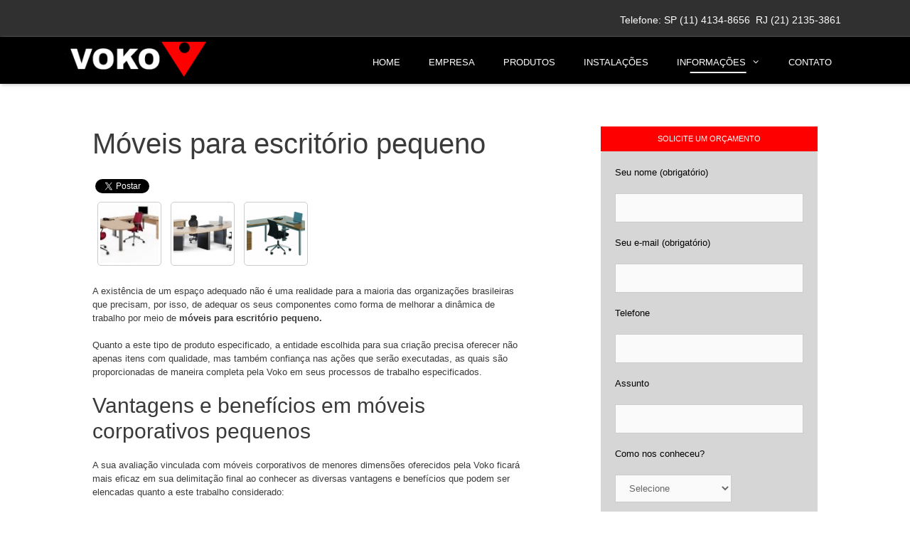

--- FILE ---
content_type: text/html; charset=UTF-8
request_url: https://www.voko.com.br/moveis-escritorio-pequeno/
body_size: 21126
content:
<!DOCTYPE html>
<html lang="pt-BR" prefix="og: http://ogp.me/ns# fb: http://ogp.me/ns/fb#">
<head>
	<meta charset="UTF-8">
	<title>Móveis para escritório pequeno - Voko</title>
<meta name='robots' content='max-image-preview:large' />
	<style>img:is([sizes="auto" i], [sizes^="auto," i]) { contain-intrinsic-size: 3000px 1500px }</style>
	<meta name="viewport" content="width=device-width, initial-scale=1">
<!-- This site is optimized with the Yoast SEO Premium plugin v3.1 - https://yoast.com/wordpress/plugins/seo/ -->
<meta name="keywords" content="Móveis para escritório pequeno"/>
<link rel="canonical" href="https://www.voko.com.br/moveis-escritorio-pequeno/" />
<meta property="og:locale" content="pt_BR" />
<meta property="og:type" content="article" />
<meta property="og:title" content="Móveis para escritório pequeno - Voko" />
<meta property="og:description" content="A existência de um espaço adequado não é uma realidade para a maioria das organizações brasileiras que precisam, por isso, de adequar os seus componentes como forma de melhorar a dinâmica de trabalho por meio de móveis para escritório pequeno. Quanto a este tipo de produto especificado, a entidade escolhida para sua criação precisa oferecer ... Read more" />
<meta property="og:url" content="https://www.voko.com.br/moveis-escritorio-pequeno/" />
<meta property="og:site_name" content="Voko" />
<meta property="article:section" content="Informações" />
<meta property="article:published_time" content="2019-12-13T15:05:02-03:00" />
<meta property="og:image" content="https://www.voko.com.br/wp-content/uploads/2019/12/Móveis-para-escritório-pequeno-2.jpg" />
<meta property="og:image:width" content="800" />
<meta property="og:image:height" content="480" />
<meta name="twitter:card" content="summary_large_image" />
<meta name="twitter:description" content="A existência de um espaço adequado não é uma realidade para a maioria das organizações brasileiras que precisam, por isso, de adequar os seus componentes como forma de melhorar a dinâmica de trabalho por meio de móveis para escritório pequeno. Quanto a este tipo de produto especificado, a entidade escolhida para sua criação precisa oferecer ... Read more" />
<meta name="twitter:title" content="Móveis para escritório pequeno - Voko" />
<meta name="twitter:image" content="https://www.voko.com.br/wp-content/uploads/2019/12/Móveis-para-escritório-pequeno-2.jpg" />
<meta property="DC.date.issued" content="2019-12-13T15:05:02-03:00" />
<!-- / Yoast SEO Premium plugin. -->

<link rel="alternate" type="application/rss+xml" title="Feed para Voko &raquo;" href="https://www.voko.com.br/feed/" />
<link rel="alternate" type="application/rss+xml" title="Feed de comentários para Voko &raquo;" href="https://www.voko.com.br/comments/feed/" />
<link rel="alternate" type="application/rss+xml" title="Feed de comentários para Voko &raquo; Móveis para escritório pequeno" href="https://www.voko.com.br/moveis-escritorio-pequeno/feed/" />
<script>
window._wpemojiSettings = {"baseUrl":"https:\/\/s.w.org\/images\/core\/emoji\/15.0.3\/72x72\/","ext":".png","svgUrl":"https:\/\/s.w.org\/images\/core\/emoji\/15.0.3\/svg\/","svgExt":".svg","source":{"concatemoji":"https:\/\/www.voko.com.br\/wp-includes\/js\/wp-emoji-release.min.js?ver=6.7.4"}};
/*! This file is auto-generated */
!function(i,n){var o,s,e;function c(e){try{var t={supportTests:e,timestamp:(new Date).valueOf()};sessionStorage.setItem(o,JSON.stringify(t))}catch(e){}}function p(e,t,n){e.clearRect(0,0,e.canvas.width,e.canvas.height),e.fillText(t,0,0);var t=new Uint32Array(e.getImageData(0,0,e.canvas.width,e.canvas.height).data),r=(e.clearRect(0,0,e.canvas.width,e.canvas.height),e.fillText(n,0,0),new Uint32Array(e.getImageData(0,0,e.canvas.width,e.canvas.height).data));return t.every(function(e,t){return e===r[t]})}function u(e,t,n){switch(t){case"flag":return n(e,"\ud83c\udff3\ufe0f\u200d\u26a7\ufe0f","\ud83c\udff3\ufe0f\u200b\u26a7\ufe0f")?!1:!n(e,"\ud83c\uddfa\ud83c\uddf3","\ud83c\uddfa\u200b\ud83c\uddf3")&&!n(e,"\ud83c\udff4\udb40\udc67\udb40\udc62\udb40\udc65\udb40\udc6e\udb40\udc67\udb40\udc7f","\ud83c\udff4\u200b\udb40\udc67\u200b\udb40\udc62\u200b\udb40\udc65\u200b\udb40\udc6e\u200b\udb40\udc67\u200b\udb40\udc7f");case"emoji":return!n(e,"\ud83d\udc26\u200d\u2b1b","\ud83d\udc26\u200b\u2b1b")}return!1}function f(e,t,n){var r="undefined"!=typeof WorkerGlobalScope&&self instanceof WorkerGlobalScope?new OffscreenCanvas(300,150):i.createElement("canvas"),a=r.getContext("2d",{willReadFrequently:!0}),o=(a.textBaseline="top",a.font="600 32px Arial",{});return e.forEach(function(e){o[e]=t(a,e,n)}),o}function t(e){var t=i.createElement("script");t.src=e,t.defer=!0,i.head.appendChild(t)}"undefined"!=typeof Promise&&(o="wpEmojiSettingsSupports",s=["flag","emoji"],n.supports={everything:!0,everythingExceptFlag:!0},e=new Promise(function(e){i.addEventListener("DOMContentLoaded",e,{once:!0})}),new Promise(function(t){var n=function(){try{var e=JSON.parse(sessionStorage.getItem(o));if("object"==typeof e&&"number"==typeof e.timestamp&&(new Date).valueOf()<e.timestamp+604800&&"object"==typeof e.supportTests)return e.supportTests}catch(e){}return null}();if(!n){if("undefined"!=typeof Worker&&"undefined"!=typeof OffscreenCanvas&&"undefined"!=typeof URL&&URL.createObjectURL&&"undefined"!=typeof Blob)try{var e="postMessage("+f.toString()+"("+[JSON.stringify(s),u.toString(),p.toString()].join(",")+"));",r=new Blob([e],{type:"text/javascript"}),a=new Worker(URL.createObjectURL(r),{name:"wpTestEmojiSupports"});return void(a.onmessage=function(e){c(n=e.data),a.terminate(),t(n)})}catch(e){}c(n=f(s,u,p))}t(n)}).then(function(e){for(var t in e)n.supports[t]=e[t],n.supports.everything=n.supports.everything&&n.supports[t],"flag"!==t&&(n.supports.everythingExceptFlag=n.supports.everythingExceptFlag&&n.supports[t]);n.supports.everythingExceptFlag=n.supports.everythingExceptFlag&&!n.supports.flag,n.DOMReady=!1,n.readyCallback=function(){n.DOMReady=!0}}).then(function(){return e}).then(function(){var e;n.supports.everything||(n.readyCallback(),(e=n.source||{}).concatemoji?t(e.concatemoji):e.wpemoji&&e.twemoji&&(t(e.twemoji),t(e.wpemoji)))}))}((window,document),window._wpemojiSettings);
</script>

<link rel='stylesheet' id='sbi_styles-css' href='https://www.voko.com.br/wp-content/plugins/instagram-feed/css/sbi-styles.min.css?ver=6.10.0' media='all' />
<style id='wp-emoji-styles-inline-css'>

	img.wp-smiley, img.emoji {
		display: inline !important;
		border: none !important;
		box-shadow: none !important;
		height: 1em !important;
		width: 1em !important;
		margin: 0 0.07em !important;
		vertical-align: -0.1em !important;
		background: none !important;
		padding: 0 !important;
	}
</style>
<link rel='stylesheet' id='wp-block-library-css' href='https://www.voko.com.br/wp-includes/css/dist/block-library/style.min.css?ver=6.7.4' media='all' />
<style id='classic-theme-styles-inline-css'>
/*! This file is auto-generated */
.wp-block-button__link{color:#fff;background-color:#32373c;border-radius:9999px;box-shadow:none;text-decoration:none;padding:calc(.667em + 2px) calc(1.333em + 2px);font-size:1.125em}.wp-block-file__button{background:#32373c;color:#fff;text-decoration:none}
</style>
<style id='global-styles-inline-css'>
:root{--wp--preset--aspect-ratio--square: 1;--wp--preset--aspect-ratio--4-3: 4/3;--wp--preset--aspect-ratio--3-4: 3/4;--wp--preset--aspect-ratio--3-2: 3/2;--wp--preset--aspect-ratio--2-3: 2/3;--wp--preset--aspect-ratio--16-9: 16/9;--wp--preset--aspect-ratio--9-16: 9/16;--wp--preset--color--black: #000000;--wp--preset--color--cyan-bluish-gray: #abb8c3;--wp--preset--color--white: #ffffff;--wp--preset--color--pale-pink: #f78da7;--wp--preset--color--vivid-red: #cf2e2e;--wp--preset--color--luminous-vivid-orange: #ff6900;--wp--preset--color--luminous-vivid-amber: #fcb900;--wp--preset--color--light-green-cyan: #7bdcb5;--wp--preset--color--vivid-green-cyan: #00d084;--wp--preset--color--pale-cyan-blue: #8ed1fc;--wp--preset--color--vivid-cyan-blue: #0693e3;--wp--preset--color--vivid-purple: #9b51e0;--wp--preset--color--contrast: var(--contrast);--wp--preset--color--contrast-2: var(--contrast-2);--wp--preset--color--contrast-3: var(--contrast-3);--wp--preset--color--base: var(--base);--wp--preset--color--base-2: var(--base-2);--wp--preset--color--base-3: var(--base-3);--wp--preset--color--accent: var(--accent);--wp--preset--gradient--vivid-cyan-blue-to-vivid-purple: linear-gradient(135deg,rgba(6,147,227,1) 0%,rgb(155,81,224) 100%);--wp--preset--gradient--light-green-cyan-to-vivid-green-cyan: linear-gradient(135deg,rgb(122,220,180) 0%,rgb(0,208,130) 100%);--wp--preset--gradient--luminous-vivid-amber-to-luminous-vivid-orange: linear-gradient(135deg,rgba(252,185,0,1) 0%,rgba(255,105,0,1) 100%);--wp--preset--gradient--luminous-vivid-orange-to-vivid-red: linear-gradient(135deg,rgba(255,105,0,1) 0%,rgb(207,46,46) 100%);--wp--preset--gradient--very-light-gray-to-cyan-bluish-gray: linear-gradient(135deg,rgb(238,238,238) 0%,rgb(169,184,195) 100%);--wp--preset--gradient--cool-to-warm-spectrum: linear-gradient(135deg,rgb(74,234,220) 0%,rgb(151,120,209) 20%,rgb(207,42,186) 40%,rgb(238,44,130) 60%,rgb(251,105,98) 80%,rgb(254,248,76) 100%);--wp--preset--gradient--blush-light-purple: linear-gradient(135deg,rgb(255,206,236) 0%,rgb(152,150,240) 100%);--wp--preset--gradient--blush-bordeaux: linear-gradient(135deg,rgb(254,205,165) 0%,rgb(254,45,45) 50%,rgb(107,0,62) 100%);--wp--preset--gradient--luminous-dusk: linear-gradient(135deg,rgb(255,203,112) 0%,rgb(199,81,192) 50%,rgb(65,88,208) 100%);--wp--preset--gradient--pale-ocean: linear-gradient(135deg,rgb(255,245,203) 0%,rgb(182,227,212) 50%,rgb(51,167,181) 100%);--wp--preset--gradient--electric-grass: linear-gradient(135deg,rgb(202,248,128) 0%,rgb(113,206,126) 100%);--wp--preset--gradient--midnight: linear-gradient(135deg,rgb(2,3,129) 0%,rgb(40,116,252) 100%);--wp--preset--font-size--small: 13px;--wp--preset--font-size--medium: 20px;--wp--preset--font-size--large: 36px;--wp--preset--font-size--x-large: 42px;--wp--preset--spacing--20: 0.44rem;--wp--preset--spacing--30: 0.67rem;--wp--preset--spacing--40: 1rem;--wp--preset--spacing--50: 1.5rem;--wp--preset--spacing--60: 2.25rem;--wp--preset--spacing--70: 3.38rem;--wp--preset--spacing--80: 5.06rem;--wp--preset--shadow--natural: 6px 6px 9px rgba(0, 0, 0, 0.2);--wp--preset--shadow--deep: 12px 12px 50px rgba(0, 0, 0, 0.4);--wp--preset--shadow--sharp: 6px 6px 0px rgba(0, 0, 0, 0.2);--wp--preset--shadow--outlined: 6px 6px 0px -3px rgba(255, 255, 255, 1), 6px 6px rgba(0, 0, 0, 1);--wp--preset--shadow--crisp: 6px 6px 0px rgba(0, 0, 0, 1);}:where(.is-layout-flex){gap: 0.5em;}:where(.is-layout-grid){gap: 0.5em;}body .is-layout-flex{display: flex;}.is-layout-flex{flex-wrap: wrap;align-items: center;}.is-layout-flex > :is(*, div){margin: 0;}body .is-layout-grid{display: grid;}.is-layout-grid > :is(*, div){margin: 0;}:where(.wp-block-columns.is-layout-flex){gap: 2em;}:where(.wp-block-columns.is-layout-grid){gap: 2em;}:where(.wp-block-post-template.is-layout-flex){gap: 1.25em;}:where(.wp-block-post-template.is-layout-grid){gap: 1.25em;}.has-black-color{color: var(--wp--preset--color--black) !important;}.has-cyan-bluish-gray-color{color: var(--wp--preset--color--cyan-bluish-gray) !important;}.has-white-color{color: var(--wp--preset--color--white) !important;}.has-pale-pink-color{color: var(--wp--preset--color--pale-pink) !important;}.has-vivid-red-color{color: var(--wp--preset--color--vivid-red) !important;}.has-luminous-vivid-orange-color{color: var(--wp--preset--color--luminous-vivid-orange) !important;}.has-luminous-vivid-amber-color{color: var(--wp--preset--color--luminous-vivid-amber) !important;}.has-light-green-cyan-color{color: var(--wp--preset--color--light-green-cyan) !important;}.has-vivid-green-cyan-color{color: var(--wp--preset--color--vivid-green-cyan) !important;}.has-pale-cyan-blue-color{color: var(--wp--preset--color--pale-cyan-blue) !important;}.has-vivid-cyan-blue-color{color: var(--wp--preset--color--vivid-cyan-blue) !important;}.has-vivid-purple-color{color: var(--wp--preset--color--vivid-purple) !important;}.has-black-background-color{background-color: var(--wp--preset--color--black) !important;}.has-cyan-bluish-gray-background-color{background-color: var(--wp--preset--color--cyan-bluish-gray) !important;}.has-white-background-color{background-color: var(--wp--preset--color--white) !important;}.has-pale-pink-background-color{background-color: var(--wp--preset--color--pale-pink) !important;}.has-vivid-red-background-color{background-color: var(--wp--preset--color--vivid-red) !important;}.has-luminous-vivid-orange-background-color{background-color: var(--wp--preset--color--luminous-vivid-orange) !important;}.has-luminous-vivid-amber-background-color{background-color: var(--wp--preset--color--luminous-vivid-amber) !important;}.has-light-green-cyan-background-color{background-color: var(--wp--preset--color--light-green-cyan) !important;}.has-vivid-green-cyan-background-color{background-color: var(--wp--preset--color--vivid-green-cyan) !important;}.has-pale-cyan-blue-background-color{background-color: var(--wp--preset--color--pale-cyan-blue) !important;}.has-vivid-cyan-blue-background-color{background-color: var(--wp--preset--color--vivid-cyan-blue) !important;}.has-vivid-purple-background-color{background-color: var(--wp--preset--color--vivid-purple) !important;}.has-black-border-color{border-color: var(--wp--preset--color--black) !important;}.has-cyan-bluish-gray-border-color{border-color: var(--wp--preset--color--cyan-bluish-gray) !important;}.has-white-border-color{border-color: var(--wp--preset--color--white) !important;}.has-pale-pink-border-color{border-color: var(--wp--preset--color--pale-pink) !important;}.has-vivid-red-border-color{border-color: var(--wp--preset--color--vivid-red) !important;}.has-luminous-vivid-orange-border-color{border-color: var(--wp--preset--color--luminous-vivid-orange) !important;}.has-luminous-vivid-amber-border-color{border-color: var(--wp--preset--color--luminous-vivid-amber) !important;}.has-light-green-cyan-border-color{border-color: var(--wp--preset--color--light-green-cyan) !important;}.has-vivid-green-cyan-border-color{border-color: var(--wp--preset--color--vivid-green-cyan) !important;}.has-pale-cyan-blue-border-color{border-color: var(--wp--preset--color--pale-cyan-blue) !important;}.has-vivid-cyan-blue-border-color{border-color: var(--wp--preset--color--vivid-cyan-blue) !important;}.has-vivid-purple-border-color{border-color: var(--wp--preset--color--vivid-purple) !important;}.has-vivid-cyan-blue-to-vivid-purple-gradient-background{background: var(--wp--preset--gradient--vivid-cyan-blue-to-vivid-purple) !important;}.has-light-green-cyan-to-vivid-green-cyan-gradient-background{background: var(--wp--preset--gradient--light-green-cyan-to-vivid-green-cyan) !important;}.has-luminous-vivid-amber-to-luminous-vivid-orange-gradient-background{background: var(--wp--preset--gradient--luminous-vivid-amber-to-luminous-vivid-orange) !important;}.has-luminous-vivid-orange-to-vivid-red-gradient-background{background: var(--wp--preset--gradient--luminous-vivid-orange-to-vivid-red) !important;}.has-very-light-gray-to-cyan-bluish-gray-gradient-background{background: var(--wp--preset--gradient--very-light-gray-to-cyan-bluish-gray) !important;}.has-cool-to-warm-spectrum-gradient-background{background: var(--wp--preset--gradient--cool-to-warm-spectrum) !important;}.has-blush-light-purple-gradient-background{background: var(--wp--preset--gradient--blush-light-purple) !important;}.has-blush-bordeaux-gradient-background{background: var(--wp--preset--gradient--blush-bordeaux) !important;}.has-luminous-dusk-gradient-background{background: var(--wp--preset--gradient--luminous-dusk) !important;}.has-pale-ocean-gradient-background{background: var(--wp--preset--gradient--pale-ocean) !important;}.has-electric-grass-gradient-background{background: var(--wp--preset--gradient--electric-grass) !important;}.has-midnight-gradient-background{background: var(--wp--preset--gradient--midnight) !important;}.has-small-font-size{font-size: var(--wp--preset--font-size--small) !important;}.has-medium-font-size{font-size: var(--wp--preset--font-size--medium) !important;}.has-large-font-size{font-size: var(--wp--preset--font-size--large) !important;}.has-x-large-font-size{font-size: var(--wp--preset--font-size--x-large) !important;}
:where(.wp-block-post-template.is-layout-flex){gap: 1.25em;}:where(.wp-block-post-template.is-layout-grid){gap: 1.25em;}
:where(.wp-block-columns.is-layout-flex){gap: 2em;}:where(.wp-block-columns.is-layout-grid){gap: 2em;}
:root :where(.wp-block-pullquote){font-size: 1.5em;line-height: 1.6;}
</style>
<link rel='stylesheet' id='contact-form-7-css' href='https://www.voko.com.br/wp-content/plugins/contact-form-7/includes/css/styles.css?ver=6.1.3' media='all' />
<link rel='stylesheet' id='simple-social-share-main-css' href='https://www.voko.com.br/wp-content/plugins/simple-social-share/css/style.css?ver=6.7.4' media='all' />
<link rel='stylesheet' id='generate-style-grid-css' href='https://www.voko.com.br/wp-content/themes/generatepress/assets/css/unsemantic-grid.min.css?ver=3.5.1' media='all' />
<link rel='stylesheet' id='generate-style-css' href='https://www.voko.com.br/wp-content/themes/generatepress/assets/css/style.min.css?ver=3.5.1' media='all' />
<style id='generate-style-inline-css'>
.entry-header .entry-meta {display:none;}@media (max-width:768px){}
body{background-color:#ffffff;color:#3a3a3a;}a{color:#1e73be;}a:hover, a:focus, a:active{color:#000000;}body .grid-container{max-width:1100px;}.wp-block-group__inner-container{max-width:1100px;margin-left:auto;margin-right:auto;}:root{--contrast:#222222;--contrast-2:#575760;--contrast-3:#b2b2be;--base:#f0f0f0;--base-2:#f7f8f9;--base-3:#ffffff;--accent:#1e73be;}:root .has-contrast-color{color:var(--contrast);}:root .has-contrast-background-color{background-color:var(--contrast);}:root .has-contrast-2-color{color:var(--contrast-2);}:root .has-contrast-2-background-color{background-color:var(--contrast-2);}:root .has-contrast-3-color{color:var(--contrast-3);}:root .has-contrast-3-background-color{background-color:var(--contrast-3);}:root .has-base-color{color:var(--base);}:root .has-base-background-color{background-color:var(--base);}:root .has-base-2-color{color:var(--base-2);}:root .has-base-2-background-color{background-color:var(--base-2);}:root .has-base-3-color{color:var(--base-3);}:root .has-base-3-background-color{background-color:var(--base-3);}:root .has-accent-color{color:var(--accent);}:root .has-accent-background-color{background-color:var(--accent);}body, button, input, select, textarea{font-family:Verdana, Geneva, sans-serif;font-weight:300;font-size:13px;}body{line-height:1.5;}.entry-content > [class*="wp-block-"]:not(:last-child):not(.wp-block-heading){margin-bottom:1.5em;}.top-bar{font-family:Verdana, Geneva, sans-serif;font-weight:300;font-size:14px;}.main-title{font-family:Verdana, Geneva, sans-serif;font-size:45px;}.main-navigation a, .menu-toggle{font-family:Verdana, Geneva, sans-serif;font-weight:300;text-transform:uppercase;font-size:13px;}.main-navigation .main-nav ul ul li a{font-size:12px;}.widget-title{font-family:Verdana, Geneva, sans-serif;text-transform:uppercase;}.sidebar .widget, .footer-widgets .widget{font-size:13px;}button:not(.menu-toggle),html input[type="button"],input[type="reset"],input[type="submit"],.button,.wp-block-button .wp-block-button__link{font-family:Verdana, Geneva, sans-serif;}h1{font-family:Verdana, Geneva, sans-serif;font-weight:300;font-size:40px;}h2{font-weight:300;font-size:30px;}h3{font-size:20px;}h4{font-size:inherit;}h5{font-size:inherit;}.site-info{font-family:Verdana, Geneva, sans-serif;}@media (max-width:768px){.main-title{font-size:30px;}h1{font-size:30px;}h2{font-size:25px;}}.top-bar{background-color:#303030;color:#ffffff;}.top-bar a{color:#ffffff;}.top-bar a:hover{color:#ffffff;}.site-header{background-color:#000000;}.site-header a{color:#ffffff;}.main-title a,.main-title a:hover{color:#222222;}.mobile-menu-control-wrapper .menu-toggle,.mobile-menu-control-wrapper .menu-toggle:hover,.mobile-menu-control-wrapper .menu-toggle:focus,.has-inline-mobile-toggle #site-navigation.toggled{background-color:rgba(0, 0, 0, 0.02);}.main-navigation,.main-navigation ul ul{background-color:#000000;}.main-navigation .main-nav ul li a, .main-navigation .menu-toggle, .main-navigation .menu-bar-items{color:#ffffff;}.main-navigation .main-nav ul li:not([class*="current-menu-"]):hover > a, .main-navigation .main-nav ul li:not([class*="current-menu-"]):focus > a, .main-navigation .main-nav ul li.sfHover:not([class*="current-menu-"]) > a, .main-navigation .menu-bar-item:hover > a, .main-navigation .menu-bar-item.sfHover > a{background-color:#000000;}button.menu-toggle:hover,button.menu-toggle:focus,.main-navigation .mobile-bar-items a,.main-navigation .mobile-bar-items a:hover,.main-navigation .mobile-bar-items a:focus{color:#ffffff;}.main-navigation .main-nav ul li[class*="current-menu-"] > a{color:#ffffff;}.navigation-search input[type="search"],.navigation-search input[type="search"]:active, .navigation-search input[type="search"]:focus, .main-navigation .main-nav ul li.search-item.active > a, .main-navigation .menu-bar-items .search-item.active > a{background-color:#000000;}.main-navigation ul ul{background-color:#3f3f3f;}.main-navigation .main-nav ul ul li a{color:#ffffff;}.main-navigation .main-nav ul ul li:not([class*="current-menu-"]):hover > a,.main-navigation .main-nav ul ul li:not([class*="current-menu-"]):focus > a, .main-navigation .main-nav ul ul li.sfHover:not([class*="current-menu-"]) > a{color:#ffffff;background-color:#4f4f4f;}.main-navigation .main-nav ul ul li[class*="current-menu-"] > a{color:#ffffff;background-color:#4f4f4f;}.separate-containers .inside-article, .separate-containers .comments-area, .separate-containers .page-header, .one-container .container, .separate-containers .paging-navigation, .inside-page-header{background-color:#ffffff;}.entry-meta{color:#595959;}.entry-meta a{color:#595959;}.entry-meta a:hover{color:#1e73be;}.sidebar .widget{background-color:#ffffff;}.sidebar .widget .widget-title{color:#000000;}.footer-widgets{color:#ffffff;background-color:#303030;}.footer-widgets a{color:#ffffff;}.footer-widgets a:hover{color:#ffffff;}.footer-widgets .widget-title{color:#ffffff;}.site-info{color:#ffffff;background-color:#222222;}.site-info a{color:#ffffff;}.site-info a:hover{color:#606060;}.footer-bar .widget_nav_menu .current-menu-item a{color:#606060;}input[type="text"],input[type="email"],input[type="url"],input[type="password"],input[type="search"],input[type="tel"],input[type="number"],textarea,select{color:#666666;background-color:#fafafa;border-color:#cccccc;}input[type="text"]:focus,input[type="email"]:focus,input[type="url"]:focus,input[type="password"]:focus,input[type="search"]:focus,input[type="tel"]:focus,input[type="number"]:focus,textarea:focus,select:focus{color:#666666;background-color:#ffffff;border-color:#bfbfbf;}button,html input[type="button"],input[type="reset"],input[type="submit"],a.button,a.wp-block-button__link:not(.has-background){color:#ffffff;background-color:#666666;}button:hover,html input[type="button"]:hover,input[type="reset"]:hover,input[type="submit"]:hover,a.button:hover,button:focus,html input[type="button"]:focus,input[type="reset"]:focus,input[type="submit"]:focus,a.button:focus,a.wp-block-button__link:not(.has-background):active,a.wp-block-button__link:not(.has-background):focus,a.wp-block-button__link:not(.has-background):hover{color:#ffffff;background-color:#3f3f3f;}a.generate-back-to-top{background-color:rgba( 0,0,0,0.4 );color:#ffffff;}a.generate-back-to-top:hover,a.generate-back-to-top:focus{background-color:rgba( 0,0,0,0.6 );color:#ffffff;}:root{--gp-search-modal-bg-color:var(--base-3);--gp-search-modal-text-color:var(--contrast);--gp-search-modal-overlay-bg-color:rgba(0,0,0,0.2);}@media (max-width:768px){.main-navigation .menu-bar-item:hover > a, .main-navigation .menu-bar-item.sfHover > a{background:none;color:#ffffff;}}.inside-top-bar{padding:11px 9px 11px 10px;}.inside-header{padding:6px 40px 0px 40px;}.site-main .wp-block-group__inner-container{padding:40px;}.entry-content .alignwide, body:not(.no-sidebar) .entry-content .alignfull{margin-left:-40px;width:calc(100% + 80px);max-width:calc(100% + 80px);}.rtl .menu-item-has-children .dropdown-menu-toggle{padding-left:20px;}.rtl .main-navigation .main-nav ul li.menu-item-has-children > a{padding-right:20px;}.footer-widgets{padding:13px 40px 13px 40px;}.site-info{padding:9px 20px 9px 20px;}@media (max-width:768px){.separate-containers .inside-article, .separate-containers .comments-area, .separate-containers .page-header, .separate-containers .paging-navigation, .one-container .site-content, .inside-page-header{padding:30px;}.site-main .wp-block-group__inner-container{padding:30px;}.site-info{padding-right:10px;padding-left:10px;}.entry-content .alignwide, body:not(.no-sidebar) .entry-content .alignfull{margin-left:-30px;width:calc(100% + 60px);max-width:calc(100% + 60px);}}.one-container .sidebar .widget{padding:0px;}.navigation-search, .navigation-search input{height:100%;}/* End cached CSS */@media (max-width:768px){.main-navigation .menu-toggle,.main-navigation .mobile-bar-items,.sidebar-nav-mobile:not(#sticky-placeholder){display:block;}.main-navigation ul,.gen-sidebar-nav{display:none;}[class*="nav-float-"] .site-header .inside-header > *{float:none;clear:both;}}
.main-navigation .slideout-toggle a:before,.slide-opened .slideout-overlay .slideout-exit:before{font-family:GeneratePress;}.slideout-navigation .dropdown-menu-toggle:before{content:"\f107" !important;}.slideout-navigation .sfHover > a .dropdown-menu-toggle:before{content:"\f106" !important;}
.main-navigation .navigation-logo img {height:60px;}@media (max-width: 1110px) {.main-navigation .navigation-logo.site-logo {margin-left:0;}body.sticky-menu-logo.nav-float-left .main-navigation .site-logo.navigation-logo {margin-right:0;}}.main-navigation .main-nav ul li a,.menu-toggle,.main-navigation .mobile-bar-items a{transition: line-height 300ms ease}
.slideout-navigation.main-navigation .main-nav ul li a{font-weight:normal;text-transform:none;}
</style>
<link rel='stylesheet' id='generate-mobile-style-css' href='https://www.voko.com.br/wp-content/themes/generatepress/assets/css/mobile.min.css?ver=3.5.1' media='all' />
<link rel='stylesheet' id='generate-font-icons-css' href='https://www.voko.com.br/wp-content/themes/generatepress/assets/css/components/font-icons.min.css?ver=3.5.1' media='all' />
<link rel='stylesheet' id='generate-blog-css' href='https://www.voko.com.br/wp-content/plugins/gp-premium/blog/functions/css/style-min.css?ver=1.6.1' media='all' />
<link rel='stylesheet' id='generate-sticky-css' href='https://www.voko.com.br/wp-content/plugins/gp-premium/menu-plus/functions/css/sticky.min.css?ver=1.6.1' media='all' />
<link rel='stylesheet' id='generate-menu-logo-css' href='https://www.voko.com.br/wp-content/plugins/gp-premium/menu-plus/functions/css/menu-logo.min.css?ver=1.6.1' media='all' />
<script src="https://www.voko.com.br/wp-includes/js/jquery/jquery.min.js?ver=3.7.1" id="jquery-core-js"></script>
<script src="https://www.voko.com.br/wp-includes/js/jquery/jquery-migrate.min.js?ver=3.4.1" id="jquery-migrate-js"></script>
<link rel="https://api.w.org/" href="https://www.voko.com.br/wp-json/" /><link rel="alternate" title="JSON" type="application/json" href="https://www.voko.com.br/wp-json/wp/v2/posts/1729" /><link rel="EditURI" type="application/rsd+xml" title="RSD" href="https://www.voko.com.br/xmlrpc.php?rsd" />
<meta name="generator" content="WordPress 6.7.4" />
<link rel='shortlink' href='https://www.voko.com.br/?p=1729' />
<link rel="alternate" title="oEmbed (JSON)" type="application/json+oembed" href="https://www.voko.com.br/wp-json/oembed/1.0/embed?url=https%3A%2F%2Fwww.voko.com.br%2Fmoveis-escritorio-pequeno%2F" />
<link rel="alternate" title="oEmbed (XML)" type="text/xml+oembed" href="https://www.voko.com.br/wp-json/oembed/1.0/embed?url=https%3A%2F%2Fwww.voko.com.br%2Fmoveis-escritorio-pequeno%2F&#038;format=xml" />
<link rel="pingback" href="https://www.voko.com.br/xmlrpc.php">
<link rel="icon" href="https://www.voko.com.br/wp-content/uploads/2018/10/favicon.png" sizes="32x32" />
<link rel="icon" href="https://www.voko.com.br/wp-content/uploads/2018/10/favicon.png" sizes="192x192" />
<link rel="apple-touch-icon" href="https://www.voko.com.br/wp-content/uploads/2018/10/favicon.png" />
<meta name="msapplication-TileImage" content="https://www.voko.com.br/wp-content/uploads/2018/10/favicon.png" />
<style id="sccss">/*Animação Hover no menu*/
@media (min-width: 769px) {
    .main-navigation .menu > .menu-item > a::after {
        content: "";
        position: absolute;
        right: 0;
        left: 50%;
        bottom: 15px;
        -webkit-transform: translateX(-50%);
        transform: translateX(-50%);

        display: block;
        width: 0;
        height: 2px;

        background-color: currentColor;
        transition: 0.3s width ease;
    }
    .main-navigation .menu > .menu-item.current-menu-item > a::after,
    .main-navigation .menu > .menu-item.current-menu-ancestor > a::after,
    .main-navigation .menu > .menu-item > a:hover::after {
        width: 50%;
    }
}


.site-header {
  box-shadow: 2px 2px 4px lightgray;
}

.footer-widgets {
  box-shadow: 0px 0px 4px 0px lightgray !important;
}

#nav_menu-2 {
	font-size: 12px;
	padding-bottom: 10px !important;
}

/*Menu scroll menu*/
ul .sub-menu {
	overflow-y:scroll !important;
	height: 200px !important;
}

/*Subtab multiplicador*/
.su-tabs-panes ul li {
    display: inline;
    float: left;
	padding: 7px;
}

/*Style footer 2*/
.menu-footer {
text-align: right;
}
.menu-footer ul {
display:block;
}
.menu-footer li {
  display: inline;
  padding: 0px 3px
}
.social-icons {
text-align: right;
}
.social-icons ul {
display: block;
}
.social-icons li {
  display: inline;
  padding: 10px;
  border: solid 1px;
  border-radius:3px;
}

/*Footer responsive*/
@media only screen and (max-width: 960px)
{
  .top-bar {
  display: none !important;
  }

	.copyright {
	float: none;
	}

  .site-footer, .social-icons, .selos {
    text-align: center !important;
  }

  .menu-footer li {
    text-align:center;
    background-color: rgba(255, 255, 255, 0.1);
    margin: 2px;
    display: block !important;
  }

  .menu-footer li:hover {
    background-color: rgba(255, 255, 255, 0.2);
  }
}

/*Subtab multiplicador*/

.su-tabs-panes ul li {
    display: inline;
  float: left;
	padding: 5px;
  font-size:7px;
}

.su-tabs-nav span.su-tabs-current{
font-size:8px !important;
}

.su-tabs-nav span{
font-size:10px !important;
}


/*Contato ORçamento*/


.contato_direito {background-color: #d6d6d6; color:#000; }

.contato_direito input {width: 80% !important; }

.titulo_contato {background-color: red !important; color:#fff !important;

}

.titulo_contato h3{color:#fff !important; padding:10px; font-size:11px !important; }


.titulo_contato {
    text-align: center;
    padding: 1px;
   
}

.contato_direito {
    margin: 0 auto;
    padding: 20px;
    border-radius: 3px;
}

.contato_direito .wpcf7-text {
    margin: 0 auto;
    width: 100% !important;
}

.contato_direito p {
    padding-bottom: 0px;
}

/*Menu scroll menu*/
 .lista-informacoes .sub-menu {
	overflow-y:scroll !important;
	height: 200px !important;
	 
}

.sub-menu  .lista-informacoes  {
	overflow-y:scroll !important;
	height: 100px !important;
	font-size:3px !important;
}

.menu-informacoes-2-container{
	overflow-y:scroll !important;
	height: 200px !important;
}

.menu-informacoes-container {
	overflow-y:scroll !important;
	height: 200px !important;
}
</style></head>

<body class="post-template-default single single-post postid-1729 single-format-standard wp-custom-logo wp-embed-responsive fl-builder-lite-2-8-6-1 post-image-above-header post-image-aligned-center sticky-menu-fade sticky-enabled sticky-menu-logo menu-logo-enabled desktop-sticky-menu metaslider-plugin right-sidebar nav-float-right separate-containers fluid-header active-footer-widgets-3 header-aligned-left dropdown-hover featured-image-active elementor-default elementor-kit-2200" itemtype="https://schema.org/Blog" itemscope>
	<a class="screen-reader-text skip-link" href="#content" title="Pular para o conteúdo">Pular para o conteúdo</a>		<div class="top-bar top-bar-align-right">
			<div class="inside-top-bar grid-container grid-parent">
				<aside id="custom_html-9" class="widget_text widget inner-padding widget_custom_html"><div class="textwidget custom-html-widget"><i class="fa fa-phone"></i> Telefone:
<a href="tel:01141348656">SP (11) 4134-8656</a>&nbsp; RJ  (21) 2135-3861 &nbsp;
<a href="#" target="_blank">
<i class="fa fa-facebook-square" style="font-size: 20px;"></i></a>
<a href="#" target="_blank">
<i class="fa fa-linkedin-square" style="font-size: 20px;"></i></a>
<a href="https://www.instagram.com/voko_intersteel/" target="_blank"><i class="fa fa-instagram" style="font-size: 20px;"></i></a>

</div></aside><aside id="custom_html-12" class="widget_text widget inner-padding widget_custom_html"><div class="textwidget custom-html-widget"></div></aside>			</div>
		</div>
				<header class="site-header" id="masthead" aria-label="Site"  itemtype="https://schema.org/WPHeader" itemscope>
			<div class="inside-header grid-container grid-parent">
				<div class="site-logo">
					<a href="https://www.voko.com.br/" rel="home">
						<img  class="header-image is-logo-image" alt="Voko" src="https://www.voko.com.br/wp-content/uploads/2019/05/logo-voko-1-e1557102654394.png" />
					</a>
				</div>		<nav class="main-navigation sub-menu-right" id="site-navigation" aria-label="Primary"  itemtype="https://schema.org/SiteNavigationElement" itemscope>
			<div class="inside-navigation grid-container grid-parent">
				<div class="site-logo sticky-logo navigation-logo">
				<a href="https://www.voko.com.br/" title="Voko" rel="home">
					<img class="header-image" src="https://www.voko.com.br/wp-content/uploads/2019/05/logo-voko-1-e1557102654394.png" alt="Voko" />
				</a>
			</div>				<button class="menu-toggle" aria-controls="primary-menu" aria-expanded="false">
					<span class="mobile-menu">Menu</span>				</button>
				<div id="primary-menu" class="main-nav"><ul id="menu-menu" class=" menu sf-menu"><li id="menu-item-359" class="menu-item menu-item-type-post_type menu-item-object-page menu-item-home menu-item-359"><a href="https://www.voko.com.br/">Home</a></li>
<li id="menu-item-22" class="menu-item menu-item-type-post_type menu-item-object-page menu-item-22"><a href="https://www.voko.com.br/empresa/">Empresa</a></li>
<li id="menu-item-792" class="menu-item menu-item-type-post_type menu-item-object-page menu-item-792"><a href="https://www.voko.com.br/produtos/">Produtos</a></li>
<li id="menu-item-24" class="menu-item menu-item-type-post_type menu-item-object-page menu-item-24"><a href="https://www.voko.com.br/instalacoes/">Instalações</a></li>
<li id="menu-item-1799" class="menu-item menu-item-type-taxonomy menu-item-object-category current-post-ancestor current-menu-ancestor current-menu-parent current-post-parent menu-item-has-children menu-item-1799"><a href="https://www.voko.com.br/category/informacoes/">Informações<span role="presentation" class="dropdown-menu-toggle"></span></a>
<ul class="sub-menu">
	<li id="menu-item-1800" class="menu-item menu-item-type-post_type menu-item-object-post menu-item-1800"><a href="https://www.voko.com.br/armario-alto-escritorio/">Armário alto para escritório</a></li>
	<li id="menu-item-1801" class="menu-item menu-item-type-post_type menu-item-object-post menu-item-1801"><a href="https://www.voko.com.br/armario-arquivo-escritorio/">Armário de arquivo para escritório</a></li>
	<li id="menu-item-1802" class="menu-item menu-item-type-post_type menu-item-object-post menu-item-1802"><a href="https://www.voko.com.br/armario-madeira-escritorio/">Armário de madeira para escritório</a></li>
	<li id="menu-item-1803" class="menu-item menu-item-type-post_type menu-item-object-post menu-item-1803"><a href="https://www.voko.com.br/armario-metal-escritorio/">Armário de metal para escritório</a></li>
	<li id="menu-item-1804" class="menu-item menu-item-type-post_type menu-item-object-post menu-item-1804"><a href="https://www.voko.com.br/armario-gaveteiro-escritorio/">Armário gaveteiro para escritório</a></li>
	<li id="menu-item-1805" class="menu-item menu-item-type-post_type menu-item-object-post menu-item-1805"><a href="https://www.voko.com.br/armario-escritorio/">Armário para escritório</a></li>
	<li id="menu-item-1806" class="menu-item menu-item-type-post_type menu-item-object-post menu-item-1806"><a href="https://www.voko.com.br/armario-escritorio-madeira/">Armário para escritório de madeira</a></li>
	<li id="menu-item-1809" class="menu-item menu-item-type-post_type menu-item-object-post menu-item-1809"><a href="https://www.voko.com.br/armario-e-escaninho/">Armários e Lockers</a></li>
	<li id="menu-item-1810" class="menu-item menu-item-type-post_type menu-item-object-post menu-item-1810"><a href="https://www.voko.com.br/arquivo-aco-escritorio/">Arquivo de aço para escritório</a></li>
	<li id="menu-item-1811" class="menu-item menu-item-type-post_type menu-item-object-post menu-item-1811"><a href="https://www.voko.com.br/arquivo-deslizante-produtos/">Arquivo Deslizante</a></li>
	<li id="menu-item-1812" class="menu-item menu-item-type-post_type menu-item-object-post menu-item-1812"><a href="https://www.voko.com.br/arquivo-deslizante-escritorio/">Arquivo deslizante para escritório</a></li>
	<li id="menu-item-1816" class="menu-item menu-item-type-post_type menu-item-object-post menu-item-1816"><a href="https://www.voko.com.br/baias-escritorio/">Baias para escritório</a></li>
	<li id="menu-item-1817" class="menu-item menu-item-type-post_type menu-item-object-post menu-item-1817"><a href="https://www.voko.com.br/balcao-recepcao-escritorio/">Balcão para recepção de escritório</a></li>
	<li id="menu-item-1818" class="menu-item menu-item-type-post_type menu-item-object-post menu-item-1818"><a href="https://www.voko.com.br/biombo-vidro-escritorio/">Biombo de vidro para escritório</a></li>
	<li id="menu-item-1819" class="menu-item menu-item-type-post_type menu-item-object-post menu-item-1819"><a href="https://www.voko.com.br/biombo-divisoria-escritorio/">Biombo divisória escritório</a></li>
	<li id="menu-item-1823" class="menu-item menu-item-type-post_type menu-item-object-post menu-item-1823"><a href="https://www.voko.com.br/biombos-escritorio/">Biombos para escritório</a></li>
	<li id="menu-item-1824" class="menu-item menu-item-type-post_type menu-item-object-post menu-item-1824"><a href="https://www.voko.com.br/cadeira-escritorio-fixa/">Cadeira para escritório fixa</a></li>
	<li id="menu-item-1825" class="menu-item menu-item-type-post_type menu-item-object-post menu-item-1825"><a href="https://www.voko.com.br/comprar-moveis-escritorio/">Comprar móveis para escritório</a></li>
	<li id="menu-item-1832" class="menu-item menu-item-type-post_type menu-item-object-post menu-item-1832"><a href="https://www.voko.com.br/distribuidor-moveis-escritorio/">Distribuidor de móveis para escritório</a></li>
	<li id="menu-item-1833" class="menu-item menu-item-type-post_type menu-item-object-post menu-item-1833"><a href="https://www.voko.com.br/divisoria-biombo-escritorio/">Divisória biombo escritório</a></li>
	<li id="menu-item-1834" class="menu-item menu-item-type-post_type menu-item-object-post menu-item-1834"><a href="https://www.voko.com.br/dpt/">Divisória Piso Teto</a></li>
	<li id="menu-item-1835" class="menu-item menu-item-type-post_type menu-item-object-post menu-item-1835"><a href="https://www.voko.com.br/divisoria-piso-teto-produtos/">Divisória Piso Teto</a></li>
	<li id="menu-item-1836" class="menu-item menu-item-type-post_type menu-item-object-post menu-item-1836"><a href="https://www.voko.com.br/divisoria-piso-teto-preco/">Divisória piso teto preço</a></li>
	<li id="menu-item-1837" class="menu-item menu-item-type-post_type menu-item-object-post menu-item-1837"><a href="https://www.voko.com.br/divisoria-piso-teto-vidro/">Divisória piso teto vidro</a></li>
	<li id="menu-item-1838" class="menu-item menu-item-type-post_type menu-item-object-post menu-item-1838"><a href="https://www.voko.com.br/divisoria-piso-teto-vidro-duplo/">Divisória piso teto vidro duplo</a></li>
	<li id="menu-item-1839" class="menu-item menu-item-type-post_type menu-item-object-post menu-item-1839"><a href="https://www.voko.com.br/divisorias-biombos-escritorio/">Divisórias biombos escritório</a></li>
	<li id="menu-item-1840" class="menu-item menu-item-type-post_type menu-item-object-post menu-item-1840"><a href="https://www.voko.com.br/divisorias-persianas-vidros/">Divisórias com persianas entre vidros</a></li>
	<li id="menu-item-1841" class="menu-item menu-item-type-post_type menu-item-object-post menu-item-1841"><a href="https://www.voko.com.br/divisorias-corporativas/">Divisórias corporativas</a></li>
	<li id="menu-item-1842" class="menu-item menu-item-type-post_type menu-item-object-post menu-item-1842"><a href="https://www.voko.com.br/divisorias-junta-seca/">Divisórias de junta seca</a></li>
	<li id="menu-item-1843" class="menu-item menu-item-type-post_type menu-item-object-post menu-item-1843"><a href="https://www.voko.com.br/divisorias-vidro-escritorio/">Divisórias de vidro para escritório</a></li>
	<li id="menu-item-1844" class="menu-item menu-item-type-post_type menu-item-object-post menu-item-1844"><a href="https://www.voko.com.br/divisorias-vidro-duplo/">Divisórias em vidro duplo</a></li>
	<li id="menu-item-1845" class="menu-item menu-item-type-post_type menu-item-object-post menu-item-1845"><a href="https://www.voko.com.br/divisorias-encaixilhadas/">Divisórias encaixilhadas</a></li>
	<li id="menu-item-1846" class="menu-item menu-item-type-post_type menu-item-object-post menu-item-1846"><a href="https://www.voko.com.br/divisorias-fixas/">Divisórias fixas</a></li>
	<li id="menu-item-1847" class="menu-item menu-item-type-post_type menu-item-object-post menu-item-1847"><a href="https://www.voko.com.br/divisorias-escritorio/">Divisórias para escritório</a></li>
	<li id="menu-item-1848" class="menu-item menu-item-type-post_type menu-item-object-post menu-item-1848"><a href="https://www.voko.com.br/divisorias-piso-teto-alto-padrao/">Divisórias piso teto alto padrão</a></li>
	<li id="menu-item-1849" class="menu-item menu-item-type-post_type menu-item-object-post menu-item-1849"><a href="https://www.voko.com.br/empresa-moveis-escritorio/">Empresa de móveis para escritório</a></li>
	<li id="menu-item-1850" class="menu-item menu-item-type-post_type menu-item-object-post menu-item-1850"><a href="https://www.voko.com.br/empresas-mobiliario-escritorio/">Empresas de mobiliário de escritório</a></li>
	<li id="menu-item-1851" class="menu-item menu-item-type-post_type menu-item-object-post menu-item-1851"><a href="https://www.voko.com.br/empresas-moveis-escritorio/">Empresas de móveis de escritório</a></li>
	<li id="menu-item-1852" class="menu-item menu-item-type-post_type menu-item-object-post menu-item-1852"><a href="https://www.voko.com.br/escritorio-completo-moveis/">Escritório completo móveis</a></li>
	<li id="menu-item-1853" class="menu-item menu-item-type-post_type menu-item-object-post menu-item-1853"><a href="https://www.voko.com.br/escritorio-madeira/">Escritório de madeira</a></li>
	<li id="menu-item-1854" class="menu-item menu-item-type-post_type menu-item-object-post menu-item-1854"><a href="https://www.voko.com.br/estacao-de-trabalho/">Estaçao de trabalho</a></li>
	<li id="menu-item-1855" class="menu-item menu-item-type-post_type menu-item-object-post menu-item-1855"><a href="https://www.voko.com.br/estacao-trabalho-executiva/">Estação de trabalho executiva</a></li>
	<li id="menu-item-1856" class="menu-item menu-item-type-post_type menu-item-object-post menu-item-1856"><a href="https://www.voko.com.br/estacao-trabalho-plataforma/">Estação de trabalho plataforma</a></li>
	<li id="menu-item-1857" class="menu-item menu-item-type-post_type menu-item-object-post menu-item-1857"><a href="https://www.voko.com.br/estacoes-executivas/">Estações Executivas</a></li>
	<li id="menu-item-1858" class="menu-item menu-item-type-post_type menu-item-object-post menu-item-1858"><a href="https://www.voko.com.br/estante-escritorio/">Estante para escritório</a></li>
	<li id="menu-item-1859" class="menu-item menu-item-type-post_type menu-item-object-post menu-item-1859"><a href="https://www.voko.com.br/fabrica-moveis-escritorio/">Fábrica de móveis para escritório</a></li>
	<li id="menu-item-1860" class="menu-item menu-item-type-post_type menu-item-object-post menu-item-1860"><a href="https://www.voko.com.br/fabrica-de-moveis-para-escritorio-sp/">Fábrica de móveis para escritório SP</a></li>
	<li id="menu-item-1861" class="menu-item menu-item-type-post_type menu-item-object-post menu-item-1861"><a href="https://www.voko.com.br/fornecedor-moveis-escritorio/">Fornecedor de móveis para escritório</a></li>
	<li id="menu-item-1863" class="menu-item menu-item-type-post_type menu-item-object-post menu-item-1863"><a href="https://www.voko.com.br/gaveteiro-escritorio-aco/">Gaveteiro escritório aço</a></li>
	<li id="menu-item-1864" class="menu-item menu-item-type-post_type menu-item-object-post menu-item-1864"><a href="https://www.voko.com.br/gaveteiro-escritorio/">Gaveteiro para escritório</a></li>
	<li id="menu-item-1867" class="menu-item menu-item-type-post_type menu-item-object-post menu-item-1867"><a href="https://www.voko.com.br/industria-moveis-corporativos/">Indústria de móveis corporativos</a></li>
	<li id="menu-item-1868" class="menu-item menu-item-type-post_type menu-item-object-post menu-item-1868"><a href="https://www.voko.com.br/industria-moveis-escritorio/">Indústria de móveis para escritório</a></li>
	<li id="menu-item-1869" class="menu-item menu-item-type-post_type menu-item-object-post menu-item-1869"><a href="https://www.voko.com.br/mesa-regulagem-altura-eletrica/">Mesa com regulagem de altura elétrica</a></li>
	<li id="menu-item-1870" class="menu-item menu-item-type-post_type menu-item-object-post menu-item-1870"><a href="https://www.voko.com.br/mesa-escritorio-regulagem-altura/">Mesa de escritório com regulagem de altura</a></li>
	<li id="menu-item-1871" class="menu-item menu-item-type-post_type menu-item-object-post menu-item-1871"><a href="https://www.voko.com.br/mesa-madeira-escritorio/">Mesa de madeira para escritório</a></li>
	<li id="menu-item-1872" class="menu-item menu-item-type-post_type menu-item-object-post menu-item-1872"><a href="https://www.voko.com.br/mesa-reuniao-escritorio/">Mesa de reunião para escritório</a></li>
	<li id="menu-item-1873" class="menu-item menu-item-type-post_type menu-item-object-post menu-item-1873"><a href="https://www.voko.com.br/mesa-reuniao-quadrada/">Mesa de reunião quadrada</a></li>
	<li id="menu-item-1874" class="menu-item menu-item-type-post_type menu-item-object-post menu-item-1874"><a href="https://www.voko.com.br/mesa-reuniao-redonda/">Mesa de reunião redonda</a></li>
	<li id="menu-item-1875" class="menu-item menu-item-type-post_type menu-item-object-post menu-item-1875"><a href="https://www.voko.com.br/mesa-reuniao-retangular/">Mesa de reunião retangular</a></li>
	<li id="menu-item-1876" class="menu-item menu-item-type-post_type menu-item-object-post menu-item-1876"><a href="https://www.voko.com.br/mesa-treinamento-dobravel/">Mesa de treinamento dobrável</a></li>
	<li id="menu-item-1877" class="menu-item menu-item-type-post_type menu-item-object-post menu-item-1877"><a href="https://www.voko.com.br/mesa-treinamento-escritorio/">Mesa de treinamento para escritório</a></li>
	<li id="menu-item-1878" class="menu-item menu-item-type-post_type menu-item-object-post menu-item-1878"><a href="https://www.voko.com.br/mesa-e-cadeira-escritorio/">Mesa e cadeira para escritório</a></li>
	<li id="menu-item-1879" class="menu-item menu-item-type-post_type menu-item-object-post menu-item-1879"><a href="https://www.voko.com.br/mesa-grande-escritorio/">Mesa grande para escritório</a></li>
	<li id="menu-item-1880" class="menu-item menu-item-type-post_type menu-item-object-post menu-item-1880"><a href="https://www.voko.com.br/mesa-escritorio/">Mesa para escritório</a></li>
	<li id="menu-item-1881" class="menu-item menu-item-type-post_type menu-item-object-post menu-item-1881"><a href="https://www.voko.com.br/mesa-escritorio-moderna/">Mesa para escritório moderna</a></li>
	<li id="menu-item-1882" class="menu-item menu-item-type-post_type menu-item-object-post menu-item-1882"><a href="https://www.voko.com.br/mesa-para-escritorio-rj/">Mesa para escritório RJ</a></li>
	<li id="menu-item-1883" class="menu-item menu-item-type-post_type menu-item-object-post menu-item-1883"><a href="https://www.voko.com.br/mesa-para-escritorio-sp/">Mesa para escritório SP</a></li>
	<li id="menu-item-1884" class="menu-item menu-item-type-post_type menu-item-object-post menu-item-1884"><a href="https://www.voko.com.br/mesa-plataforma-trabalho/">Mesa plataforma de trabalho</a></li>
	<li id="menu-item-1885" class="menu-item menu-item-type-post_type menu-item-object-post menu-item-1885"><a href="https://www.voko.com.br/mesa-plataforma-escritorio/">Mesa plataforma para escritório</a></li>
	<li id="menu-item-1886" class="menu-item menu-item-type-post_type menu-item-object-post menu-item-1886"><a href="https://www.voko.com.br/mesa-retangular-treinamento/">Mesa retangular para treinamento</a></li>
	<li id="menu-item-1887" class="menu-item menu-item-type-post_type menu-item-object-post menu-item-1887"><a href="https://www.voko.com.br/regulagem-de-altura/">Mesas com regulagem de altura</a></li>
	<li id="menu-item-1888" class="menu-item menu-item-type-post_type menu-item-object-post menu-item-1888"><a href="https://www.voko.com.br/reuniao-componivel-e-rebativel/">Mesas de reuniões componíveis e rebatíveis</a></li>
	<li id="menu-item-1889" class="menu-item menu-item-type-post_type menu-item-object-post menu-item-1889"><a href="https://www.voko.com.br/mesas-de-treinamento-2/">Mesas de Treinamento</a></li>
	<li id="menu-item-1890" class="menu-item menu-item-type-post_type menu-item-object-post menu-item-1890"><a href="https://www.voko.com.br/mesas-dobraveis-treinamento/">Mesas dobráveis para treinamento</a></li>
	<li id="menu-item-1891" class="menu-item menu-item-type-post_type menu-item-object-post menu-item-1891"><a href="https://www.voko.com.br/mesas-e-cadeiras-sala-treinamento/">Mesas e cadeiras para sala de treinamento</a></li>
	<li id="menu-item-1892" class="menu-item menu-item-type-post_type menu-item-object-post menu-item-1892"><a href="https://www.voko.com.br/mesas-executivas-escritorio/">Mesas executivas para escritório</a></li>
	<li id="menu-item-1893" class="menu-item menu-item-type-post_type menu-item-object-post menu-item-1893"><a href="https://www.voko.com.br/mesas-modulares-treinamento/">Mesas modulares para treinamento</a></li>
	<li id="menu-item-1894" class="menu-item menu-item-type-post_type menu-item-object-post menu-item-1894"><a href="https://www.voko.com.br/mesas-refeitorio-industrial/">Mesas para refeitório industrial</a></li>
	<li id="menu-item-1895" class="menu-item menu-item-type-post_type menu-item-object-post menu-item-1895"><a href="https://www.voko.com.br/mesas-sala-treinamento/">Mesas para sala de treinamento</a></li>
	<li id="menu-item-1896" class="menu-item menu-item-type-post_type menu-item-object-post menu-item-1896"><a href="https://www.voko.com.br/mesas-pequenas-escritorio/">Mesas pequenas para escritório</a></li>
	<li id="menu-item-1897" class="menu-item menu-item-type-post_type menu-item-object-post menu-item-1897"><a href="https://www.voko.com.br/mesas-regulaveis-call-center/">Mesas reguláveis para call center</a></li>
	<li id="menu-item-1898" class="menu-item menu-item-type-post_type menu-item-object-post menu-item-1898"><a href="https://www.voko.com.br/mobilia-escritorio/">Mobília para escritório</a></li>
	<li id="menu-item-1899" class="menu-item menu-item-type-post_type menu-item-object-post menu-item-1899"><a href="https://www.voko.com.br/mobiliario-corporativo/">Mobiliário corporativo</a></li>
	<li id="menu-item-1900" class="menu-item menu-item-type-post_type menu-item-object-post menu-item-1900"><a href="https://www.voko.com.br/mobiliario-corporativo-alto-padrao/">Mobiliário corporativo alto padrão</a></li>
	<li id="menu-item-1901" class="menu-item menu-item-type-post_type menu-item-object-post menu-item-1901"><a href="https://www.voko.com.br/mobiliario-escritorio/">Mobiliário para escritório</a></li>
	<li id="menu-item-1902" class="menu-item menu-item-type-post_type menu-item-object-post menu-item-1902"><a href="https://www.voko.com.br/modelos-moveis-escritorio/">Modelos de móveis para escritório</a></li>
	<li id="menu-item-1903" class="menu-item menu-item-type-post_type menu-item-object-post menu-item-1903"><a href="https://www.voko.com.br/moveis-corporativo/">Móveis corporativo</a></li>
	<li id="menu-item-1904" class="menu-item menu-item-type-post_type menu-item-object-post menu-item-1904"><a href="https://www.voko.com.br/moveis-corporativos-sp/">Móveis corporativos SP</a></li>
	<li id="menu-item-1905" class="menu-item menu-item-type-post_type menu-item-object-post menu-item-1905"><a href="https://www.voko.com.br/moveis-aco-escritorio/">Móveis de aço para escritório</a></li>
	<li id="menu-item-1906" class="menu-item menu-item-type-post_type menu-item-object-post menu-item-1906"><a href="https://www.voko.com.br/moveis-escritorio-madeira/">Móveis de escritório em madeira</a></li>
	<li id="menu-item-1907" class="menu-item menu-item-type-post_type menu-item-object-post menu-item-1907"><a href="https://www.voko.com.br/moveis-escritorio-modernos/">Móveis de escritório modernos</a></li>
	<li id="menu-item-1908" class="menu-item menu-item-type-post_type menu-item-object-post menu-item-1908"><a href="https://www.voko.com.br/moveis-escritorio-planejados/">Móveis de escritório planejados</a></li>
	<li id="menu-item-1909" class="menu-item menu-item-type-post_type menu-item-object-post menu-item-1909"><a href="https://www.voko.com.br/moveis-madeira-escritorio/">Móveis de madeira para escritório</a></li>
	<li id="menu-item-1910" class="menu-item menu-item-type-post_type menu-item-object-post menu-item-1910"><a href="https://www.voko.com.br/moveis-qualidade-escritorio/">Móveis de qualidade para escritório</a></li>
	<li id="menu-item-1911" class="menu-item menu-item-type-post_type menu-item-object-post menu-item-1911"><a href="https://www.voko.com.br/moveis-escritorio-completo/">Móveis escritório completo</a></li>
	<li id="menu-item-1912" class="menu-item menu-item-type-post_type menu-item-object-post menu-item-1912"><a href="https://www.voko.com.br/moveis-escritorio-sp/">Móveis escritório SP</a></li>
	<li id="menu-item-1913" class="menu-item menu-item-type-post_type menu-item-object-post menu-item-1913"><a href="https://www.voko.com.br/moveis-estacao-trabalho/">Móveis estação de trabalho</a></li>
	<li id="menu-item-1914" class="menu-item menu-item-type-post_type menu-item-object-post menu-item-1914"><a href="https://www.voko.com.br/moveis-modernos-escritorio/">Móveis modernos para escritório</a></li>
	<li id="menu-item-1915" class="menu-item menu-item-type-post_type menu-item-object-post menu-item-1915"><a href="https://www.voko.com.br/moveis-call-center/">Móveis para call center</a></li>
	<li id="menu-item-1916" class="menu-item menu-item-type-post_type menu-item-object-post menu-item-1916"><a href="https://www.voko.com.br/moveis-consultorio/">Móveis para consultório</a></li>
	<li id="menu-item-1917" class="menu-item menu-item-type-post_type menu-item-object-post menu-item-1917"><a href="https://www.voko.com.br/moveis-consultorio-medico/">Móveis para consultório médico</a></li>
	<li id="menu-item-1918" class="menu-item menu-item-type-post_type menu-item-object-post menu-item-1918"><a href="https://www.voko.com.br/moveis-escritorio/">Móveis para escritório</a></li>
	<li id="menu-item-1919" class="menu-item menu-item-type-post_type menu-item-object-post menu-item-1919"><a href="https://www.voko.com.br/moveis-escritorio-advocacia/">Móveis para escritório advocacia</a></li>
	<li id="menu-item-1920" class="menu-item menu-item-type-post_type menu-item-object-post menu-item-1920"><a href="https://www.voko.com.br/moveis-escritorio-ambiente-completo/">Móveis para escritório ambiente completo</a></li>
	<li id="menu-item-1921" class="menu-item menu-item-type-post_type menu-item-object-post menu-item-1921"><a href="https://www.voko.com.br/moveis-escritorio-completo-2/">Móveis para escritório completo</a></li>
	<li id="menu-item-1922" class="menu-item menu-item-type-post_type menu-item-object-post menu-item-1922"><a href="https://www.voko.com.br/moveis-escritorio-arquitetura/">Móveis para escritório de arquitetura</a></li>
	<li id="menu-item-1923" class="menu-item menu-item-type-post_type menu-item-object-post menu-item-1923"><a href="https://www.voko.com.br/moveis-escritorio-contabilidade/">Móveis para escritório de contabilidade</a></li>
	<li id="menu-item-1924" class="menu-item menu-item-type-post_type menu-item-object-post menu-item-1924"><a href="https://www.voko.com.br/moveis-escritorio-luxo/">Móveis para escritório de luxo</a></li>
	<li id="menu-item-1925" class="menu-item menu-item-type-post_type menu-item-object-post menu-item-1925"><a href="https://www.voko.com.br/moveis-escritorio-madeira-2/">Móveis para escritório de madeira</a></li>
	<li id="menu-item-1926" class="menu-item menu-item-type-post_type menu-item-object-post menu-item-1926"><a href="https://www.voko.com.br/moveis-escritorio-qualidade/">Móveis para escritório de qualidade</a></li>
	<li id="menu-item-1927" class="menu-item menu-item-type-post_type menu-item-object-post menu-item-1927"><a href="https://www.voko.com.br/moveis-para-escritorio-em-sao-paulo/">Móveis para escritório em São Paulo</a></li>
	<li id="menu-item-1928" class="menu-item menu-item-type-post_type menu-item-object-post menu-item-1928"><a href="https://www.voko.com.br/moveis-escritorio-estacao-trabalho/">Móveis para escritório estação de trabalho</a></li>
	<li id="menu-item-1929" class="menu-item menu-item-type-post_type menu-item-object-post menu-item-1929"><a href="https://www.voko.com.br/moveis-escritorio-fabrica/">Móveis para escritório fábrica</a></li>
	<li id="menu-item-1930" class="menu-item menu-item-type-post_type menu-item-object-post menu-item-1930"><a href="https://www.voko.com.br/moveis-escritorio-home-office/">Móveis para escritório home office</a></li>
	<li id="menu-item-1931" class="menu-item menu-item-type-post_type menu-item-object-post menu-item-1931"><a href="https://www.voko.com.br/moveis-escritorio-moderno/">Móveis para escritório moderno</a></li>
	<li id="menu-item-1932" class="menu-item menu-item-type-post_type menu-item-object-post current-menu-item menu-item-1932"><a href="https://www.voko.com.br/moveis-escritorio-pequeno/" aria-current="page">Móveis para escritório pequeno</a></li>
	<li id="menu-item-1933" class="menu-item menu-item-type-post_type menu-item-object-post menu-item-1933"><a href="https://www.voko.com.br/moveis-escritorio-precos/">Móveis para escritório preços</a></li>
	<li id="menu-item-1934" class="menu-item menu-item-type-post_type menu-item-object-post menu-item-1934"><a href="https://www.voko.com.br/moveis-para-escritorio-rj/">Móveis para escritório RJ</a></li>
	<li id="menu-item-1935" class="menu-item menu-item-type-post_type menu-item-object-post menu-item-1935"><a href="https://www.voko.com.br/moveis-escritorio-medida/">Móveis para escritório sob medida</a></li>
	<li id="menu-item-1936" class="menu-item menu-item-type-post_type menu-item-object-post menu-item-1936"><a href="https://www.voko.com.br/moveis-para-escritorio-sp/">Móveis para escritório SP</a></li>
	<li id="menu-item-1937" class="menu-item menu-item-type-post_type menu-item-object-post menu-item-1937"><a href="https://www.voko.com.br/moveis-escritorios/">Móveis para escritórios</a></li>
	<li id="menu-item-1938" class="menu-item menu-item-type-post_type menu-item-object-post menu-item-1938"><a href="https://www.voko.com.br/moveis-para-escritorios-sp/">Móveis para escritórios SP</a></li>
	<li id="menu-item-1939" class="menu-item menu-item-type-post_type menu-item-object-post menu-item-1939"><a href="https://www.voko.com.br/moveis-home-office/">Móveis para home office</a></li>
	<li id="menu-item-1940" class="menu-item menu-item-type-post_type menu-item-object-post menu-item-1940"><a href="https://www.voko.com.br/moveis-recepcao-escritorio/">Móveis para recepção de escritório</a></li>
	<li id="menu-item-1941" class="menu-item menu-item-type-post_type menu-item-object-post menu-item-1941"><a href="https://www.voko.com.br/moveis-sala-treinamento/">Móveis para sala de treinamento</a></li>
	<li id="menu-item-1953" class="menu-item menu-item-type-post_type menu-item-object-post menu-item-1953"><a href="https://www.voko.com.br/paineis-divisorios/">Painéis divisórios</a></li>
	<li id="menu-item-1962" class="menu-item menu-item-type-post_type menu-item-object-post menu-item-1962"><a href="https://www.voko.com.br/plataforma-trabalho-escritorio/">Plataforma de trabalho para escritório</a></li>
	<li id="menu-item-1965" class="menu-item menu-item-type-post_type menu-item-object-post menu-item-1965"><a href="https://www.voko.com.br/projetos-moveis-escritorio/">Projetos de móveis de escritório</a></li>
	<li id="menu-item-1966" class="menu-item menu-item-type-post_type menu-item-object-post menu-item-1966"><a href="https://www.voko.com.br/especiais/">Projetos Especiais</a></li>
</ul>
</li>
<li id="menu-item-1972" class="menu-item menu-item-type-post_type menu-item-object-page menu-item-1972"><a href="https://www.voko.com.br/contato/">Contato</a></li>
</ul></div>			</div>
		</nav>
					</div>
		</header>
		
	<div class="site grid-container container hfeed grid-parent" id="page">
				<div class="site-content" id="content">
			
	<div class="content-area grid-parent mobile-grid-100 grid-65 tablet-grid-65" id="primary">
		<main class="site-main" id="main">
			
<article id="post-1729" class="post-1729 post type-post status-publish format-standard has-post-thumbnail hentry category-informacoes" itemtype="https://schema.org/CreativeWork" itemscope>
	<div class="inside-article">
					<header class="entry-header">
				<h1 class="entry-title" itemprop="headline">Móveis para escritório pequeno</h1>			</header>
			
		<div class="entry-content" itemprop="text">
			<div id="s-share-buttons" class=""><div class="s-single-share">
												<div class="fb-share-button" data-href="https://www.voko.com.br/moveis-escritorio-pequeno/" data-type="button_count"></div></div><div class="s-single-share"><a href="https://twitter.com/share" class="twitter-share-button"></a>
												</div><div class="s-single-share">
													<div class="g-plusone" data-size="medium"></div>
													</div></div><div class="su-custom-gallery su-custom-gallery-align-left su-custom-gallery-title-hover su-lightbox-gallery"><div class="su-custom-gallery-slide" style="width:90px;height:90px"><a href="https://www.voko.com.br/wp-content/uploads/2019/12/Móveis-para-escritório-pequeno-1.jpg" title="Móveis para escritório pequeno (1)"><img decoding="async" src="https://www.voko.com.br/wp-content/uploads/2019/12/Móveis-para-escritório-pequeno-1-90x90.jpg" alt="Móveis para escritório pequeno (1)" width="90" height="90" /><span class="su-custom-gallery-title">Móveis para escritório pequeno (1)</span></a></div><div class="su-custom-gallery-slide" style="width:90px;height:90px"><a href="https://www.voko.com.br/wp-content/uploads/2019/12/Móveis-para-escritório-pequeno-2.jpg" title="Móveis para escritório pequeno (2)"><img decoding="async" src="https://www.voko.com.br/wp-content/uploads/2019/12/Móveis-para-escritório-pequeno-2-90x90.jpg" alt="Móveis para escritório pequeno (2)" width="90" height="90" /><span class="su-custom-gallery-title">Móveis para escritório pequeno (2)</span></a></div><div class="su-custom-gallery-slide" style="width:90px;height:90px"><a href="https://www.voko.com.br/wp-content/uploads/2019/12/Móveis-para-escritório-pequeno-1.png" title="Móveis para escritório pequeno (1)"><img decoding="async" src="https://www.voko.com.br/wp-content/uploads/2019/12/Móveis-para-escritório-pequeno-1-90x90.png" alt="Móveis para escritório pequeno (1)" width="90" height="90" /><span class="su-custom-gallery-title">Móveis para escritório pequeno (1)</span></a></div><div class="su-clear"></div></div>
<p>A existência de um espaço adequado não é uma realidade para a maioria das organizações brasileiras que precisam, por isso, de adequar os seus componentes como forma de melhorar a dinâmica de trabalho por meio de <strong>móveis para escritório pequeno.</strong></p>
<p>Quanto a este tipo de produto especificado, a entidade escolhida para sua criação precisa oferecer não apenas itens com qualidade, mas também confiança nas ações que serão executadas, as quais são proporcionadas de maneira completa pela Voko em seus processos de trabalho especificados.</p>
<h2>Vantagens e benefícios em móveis corporativos pequenos</h2>
<p>A sua avaliação vinculada com móveis corporativos de menores dimensões oferecidos pela Voko ficará mais eficaz em sua delimitação final ao conhecer as diversas vantagens e benefícios que podem ser elencadas quanto a este trabalho considerado:</p>
<ul>
<li>Os<strong> móveis para escritório pequeno </strong>apresentam, quando são elaborados pela Voko, a mesma qualidade e design contemporâneo, mas com dimensões reduzidas para otimizar o espaço reduzido em que serão inseridos.</li>
<li>Ao considerar os <strong>móveis para escritório pequeno </strong>disponibilizados pela Voko uma das melhores recomendações consiste nas plataformas de trabalho com linhas variadas, a exemplo da inovadora B15, que permite a inserção de diferentes apoios como pés painéis, gaveteiros fixos e outros.</li>
</ul>
<h2>Voko: empresa especialista quanto a móveis para escritório pequeno</h2>
<p>A Voko é caracterizada como uma empresa especialista no mercado de mobília corporativa com a oferta de atendimentos especificados como os relacionados com a criação de <strong>móveis para escritório pequeno.</strong></p>
<p>O seu papel destacado no ramo em que se insere é justificado pela atuação que a Voko realiza ter como objetivo básico ser uma entidade de referência para clientes, fornecedores e, também, colaboradores em virtude da qualidade e eficiência do trabalho por ela disponibilizado.</p>
<h2>Garantia de especialização para escritórios pequenos</h2>
<p>A satisfação que a Voko proporciona em seus clientes que precisam de <strong>móveis para escritório pequeno</strong> é obtida em virtude da garantia de especialização em seu trabalho, pois tem uma equipe qualificada que realiza a fabricação destes elementos de forma própria facilitando o atendimento de maneira integral das exigências específicas dos interessados em seus produtos.</p>
<h2>Faça contato agora para adquirir móveis pequenos de escritório na Voko!</h2>
<p>O seguimento das negociações com a Voko quanto à aquisição de <strong>móveis para escritório pequeno </strong>consiste em fazer contato com um de seus colaboradores por meio dos contatos telefônicos 11 4134-8656/ 21 2557-2080 ou pelo envio de suas pretensões pelo endereço eletrônico <a title="Entre em contato" href="/contato">vokorio@voko.com.br</a> para um atendimento completamente personalizado.</p>
		</div>

				<footer class="entry-meta" aria-label="Entry meta">
			<span class="cat-links"><span class="screen-reader-text">Categorias </span><a href="https://www.voko.com.br/category/informacoes/" rel="category tag">Informações</a></span> 		<nav id="nav-below" class="post-navigation" aria-label="Posts">
			<div class="nav-previous"><span class="prev"><a href="https://www.voko.com.br/moveis-escritorio-moderno/" rel="prev">Móveis para escritório moderno</a></span></div><div class="nav-next"><span class="next"><a href="https://www.voko.com.br/moveis-escritorio-precos/" rel="next">Móveis para escritório preços</a></span></div>		</nav>
				</footer>
			</div>
</article>

			<div class="comments-area">
				<div id="comments">

		<div id="respond" class="comment-respond">
		<h3 id="reply-title" class="comment-reply-title">Deixe um comentário <small><a rel="nofollow" id="cancel-comment-reply-link" href="/moveis-escritorio-pequeno/#respond" style="display:none;">Cancelar resposta</a></small></h3><form action="https://www.voko.com.br/wp-comments-post.php" method="post" id="commentform" class="comment-form" novalidate><p class="comment-form-comment"><label for="comment" class="screen-reader-text">Comentário</label><textarea id="comment" name="comment" cols="45" rows="8" required></textarea></p><label for="author" class="screen-reader-text">Nome</label><input placeholder="Nome *" id="author" name="author" type="text" value="" size="30" required />
<label for="email" class="screen-reader-text">E-mail</label><input placeholder="E-mail *" id="email" name="email" type="email" value="" size="30" required />
<label for="url" class="screen-reader-text">Site</label><input placeholder="Site" id="url" name="url" type="url" value="" size="30" />
<p class="comment-form-cookies-consent"><input id="wp-comment-cookies-consent" name="wp-comment-cookies-consent" type="checkbox" value="yes" /> <label for="wp-comment-cookies-consent">Salvar meus dados neste navegador para a próxima vez que eu comentar.</label></p>
<p class="form-submit"><input name="submit" type="submit" id="submit" class="submit" value="Comentário do post" /> <input type='hidden' name='comment_post_ID' value='1729' id='comment_post_ID' />
<input type='hidden' name='comment_parent' id='comment_parent' value='0' />
</p></form>	</div><!-- #respond -->
	
</div><!-- #comments -->
			</div>

					</main>
	</div>

	<div class="widget-area sidebar is-right-sidebar grid-35 tablet-grid-35 grid-parent" id="right-sidebar">
	<div class="inside-right-sidebar">
		<aside id="custom_html-16" class="widget_text widget inner-padding widget_custom_html"><div class="textwidget custom-html-widget"><div class="titulo_contato"><h3>SOLICITE UM ORÇAMENTO</h3></div>
<div class="contato_direito">

<div class="wpcf7 no-js" id="wpcf7-f4-o1" lang="pt-BR" dir="ltr" data-wpcf7-id="4">
<div class="screen-reader-response"><p role="status" aria-live="polite" aria-atomic="true"></p> <ul></ul></div>
<form action="/moveis-escritorio-pequeno/#wpcf7-f4-o1" method="post" class="wpcf7-form init" aria-label="Formulários de contato" enctype="multipart/form-data" novalidate="novalidate" data-status="init">
<fieldset class="hidden-fields-container"><input type="hidden" name="_wpcf7" value="4" /><input type="hidden" name="_wpcf7_version" value="6.1.3" /><input type="hidden" name="_wpcf7_locale" value="pt_BR" /><input type="hidden" name="_wpcf7_unit_tag" value="wpcf7-f4-o1" /><input type="hidden" name="_wpcf7_container_post" value="0" /><input type="hidden" name="_wpcf7_posted_data_hash" value="" />
</fieldset>
<p>Seu nome (obrigatório)
</p>
<p><span class="wpcf7-form-control-wrap" data-name="your-name"><input size="40" maxlength="400" class="wpcf7-form-control wpcf7-text wpcf7-validates-as-required" aria-required="true" aria-invalid="false" value="" type="text" name="your-name" /></span>
</p>
<p>Seu e-mail (obrigatório)
</p>
<p><span class="wpcf7-form-control-wrap" data-name="your-email"><input size="40" maxlength="400" class="wpcf7-form-control wpcf7-email wpcf7-validates-as-required wpcf7-text wpcf7-validates-as-email" aria-required="true" aria-invalid="false" value="" type="email" name="your-email" /></span>
</p>
<p>Telefone
</p>
<p><span class="wpcf7-form-control-wrap" data-name="your-telefone"><input size="40" maxlength="400" class="wpcf7-form-control wpcf7-text wpcf7-validates-as-required" aria-required="true" aria-invalid="false" value="" type="text" name="your-telefone" /></span>
</p>
<p>Assunto
</p>
<p><span class="wpcf7-form-control-wrap" data-name="your-subject"><input size="40" maxlength="400" class="wpcf7-form-control wpcf7-text wpcf7-validates-as-required" aria-required="true" aria-invalid="false" value="" type="text" name="your-subject" /></span>
</p>
<p>Como nos conheceu?
</p>
<p><span class="wpcf7-form-control-wrap" data-name="Como-Nos-Conheceu"><select class="wpcf7-form-control wpcf7-select wpcf7-validates-as-required" aria-required="true" aria-invalid="false" name="Como-Nos-Conheceu"><option value="Selecione">Selecione</option><option value="Busca do Google">Busca do Google</option><option value="Email Marketing">Email Marketing</option><option value="Outros Buscadores">Outros Buscadores</option><option value="Links patrocinados">Links patrocinados</option><option value="Outros Anúncios">Outros Anúncios</option><option value="Facebook">Facebook</option><option value="Twitter">Twitter</option><option value="Google+">Google+</option><option value="Indicação">Indicação</option><option value="Outros">Outros</option></select></span>
</p>
<p>Anexar Arquivo <span class="wpcf7-form-control-wrap" data-name="file-44"><input size="40" class="wpcf7-form-control wpcf7-file" accept="audio/*,video/*,image/*" aria-invalid="false" type="file" name="file-44" /></span>
</p>
<p>Sua mensagem
</p>
<p><span class="wpcf7-form-control-wrap" data-name="your-message"><textarea cols="40" rows="10" maxlength="2000" class="wpcf7-form-control wpcf7-textarea" aria-invalid="false" name="your-message"></textarea></span>
</p>
<p><input class="wpcf7-form-control wpcf7-submit has-spinner" type="submit" value="Enviar" />
</p><div class="wpcf7-response-output" aria-hidden="true"></div>
</form>
</div>

</div></div></aside><aside id="custom_html-15" class="widget_text widget inner-padding widget_custom_html"><h2 class="widget-title">Projetos Recentes</h2><div class="textwidget custom-html-widget">
<div id="sb_instagram"  class="sbi sbi_mob_col_1 sbi_tab_col_2 sbi_col_4" style="padding-bottom: 10px; width: 100%;"	 data-feedid="sbi_#8"  data-res="auto" data-cols="4" data-colsmobile="1" data-colstablet="2" data-num="8" data-nummobile="" data-item-padding="5"	 data-shortcode-atts="{}"  data-postid="1729" data-locatornonce="4d9c65bba9" data-imageaspectratio="1:1" data-sbi-flags="favorLocal">
	
	<div id="sbi_images"  style="gap: 10px;">
			</div>

	<div id="sbi_load" >

	
	
</div>
		<span class="sbi_resized_image_data" data-feed-id="sbi_#8"
		  data-resized="[]">
	</span>
	</div>

</div></aside><aside id="nav_menu-2" class="widget inner-padding widget_nav_menu"><h2 class="widget-title">Informações</h2><div class="menu-informacoes-container"><ul id="menu-informacoes" class="menu"><li id="menu-item-1973" class="menu-item menu-item-type-post_type menu-item-object-post menu-item-1973"><a href="https://www.voko.com.br/armario-alto-escritorio/">Armário alto para escritório</a></li>
<li id="menu-item-1974" class="menu-item menu-item-type-post_type menu-item-object-post menu-item-1974"><a href="https://www.voko.com.br/armario-arquivo-escritorio/">Armário de arquivo para escritório</a></li>
<li id="menu-item-1975" class="menu-item menu-item-type-post_type menu-item-object-post menu-item-1975"><a href="https://www.voko.com.br/armario-madeira-escritorio/">Armário de madeira para escritório</a></li>
<li id="menu-item-1976" class="menu-item menu-item-type-post_type menu-item-object-post menu-item-1976"><a href="https://www.voko.com.br/armario-metal-escritorio/">Armário de metal para escritório</a></li>
<li id="menu-item-1977" class="menu-item menu-item-type-post_type menu-item-object-post menu-item-1977"><a href="https://www.voko.com.br/armario-gaveteiro-escritorio/">Armário gaveteiro para escritório</a></li>
<li id="menu-item-1978" class="menu-item menu-item-type-post_type menu-item-object-post menu-item-1978"><a href="https://www.voko.com.br/armario-escritorio/">Armário para escritório</a></li>
<li id="menu-item-1979" class="menu-item menu-item-type-post_type menu-item-object-post menu-item-1979"><a href="https://www.voko.com.br/armario-escritorio-madeira/">Armário para escritório de madeira</a></li>
<li id="menu-item-1980" class="menu-item menu-item-type-post_type menu-item-object-post menu-item-1980"><a href="https://www.voko.com.br/armarios/">Armários</a></li>
<li id="menu-item-1981" class="menu-item menu-item-type-post_type menu-item-object-post menu-item-1981"><a href="https://www.voko.com.br/armarios-2/">Armários</a></li>
<li id="menu-item-1982" class="menu-item menu-item-type-post_type menu-item-object-post menu-item-1982"><a href="https://www.voko.com.br/armario-e-escaninho/">Armários e Lockers</a></li>
<li id="menu-item-1983" class="menu-item menu-item-type-post_type menu-item-object-post menu-item-1983"><a href="https://www.voko.com.br/arquivo-aco-escritorio/">Arquivo de aço para escritório</a></li>
<li id="menu-item-1984" class="menu-item menu-item-type-post_type menu-item-object-post menu-item-1984"><a href="https://www.voko.com.br/arquivo-deslizante-produtos/">Arquivo Deslizante</a></li>
<li id="menu-item-1985" class="menu-item menu-item-type-post_type menu-item-object-post menu-item-1985"><a href="https://www.voko.com.br/arquivo-deslizante-escritorio/">Arquivo deslizante para escritório</a></li>
<li id="menu-item-1986" class="menu-item menu-item-type-post_type menu-item-object-post menu-item-1986"><a href="https://www.voko.com.br/arquivo-deslizante/">Arquivos Deslizantes</a></li>
<li id="menu-item-1987" class="menu-item menu-item-type-post_type menu-item-object-post menu-item-1987"><a href="https://www.voko.com.br/arv/">ARV</a></li>
<li id="menu-item-1988" class="menu-item menu-item-type-post_type menu-item-object-post menu-item-1988"><a href="https://www.voko.com.br/b15/">B15</a></li>
<li id="menu-item-1989" class="menu-item menu-item-type-post_type menu-item-object-post menu-item-1989"><a href="https://www.voko.com.br/baias-escritorio/">Baias para escritório</a></li>
<li id="menu-item-1990" class="menu-item menu-item-type-post_type menu-item-object-post menu-item-1990"><a href="https://www.voko.com.br/balcao-recepcao-escritorio/">Balcão para recepção de escritório</a></li>
<li id="menu-item-1991" class="menu-item menu-item-type-post_type menu-item-object-post menu-item-1991"><a href="https://www.voko.com.br/biombo-vidro-escritorio/">Biombo de vidro para escritório</a></li>
<li id="menu-item-1992" class="menu-item menu-item-type-post_type menu-item-object-post menu-item-1992"><a href="https://www.voko.com.br/biombo-divisoria-escritorio/">Biombo divisória escritório</a></li>
<li id="menu-item-1993" class="menu-item menu-item-type-post_type menu-item-object-post menu-item-1993"><a href="https://www.voko.com.br/biombos/">Biombos</a></li>
<li id="menu-item-1994" class="menu-item menu-item-type-post_type menu-item-object-post menu-item-1994"><a href="https://www.voko.com.br/biombos-2/">Biombos</a></li>
<li id="menu-item-1995" class="menu-item menu-item-type-post_type menu-item-object-post menu-item-1995"><a href="https://www.voko.com.br/biombos-3/">Biombos</a></li>
<li id="menu-item-1996" class="menu-item menu-item-type-post_type menu-item-object-post menu-item-1996"><a href="https://www.voko.com.br/biombos-escritorio/">Biombos para escritório</a></li>
<li id="menu-item-1997" class="menu-item menu-item-type-post_type menu-item-object-post menu-item-1997"><a href="https://www.voko.com.br/cadeira-escritorio-fixa/">Cadeira para escritório fixa</a></li>
<li id="menu-item-1998" class="menu-item menu-item-type-post_type menu-item-object-post menu-item-1998"><a href="https://www.voko.com.br/comprar-moveis-escritorio/">Comprar móveis para escritório</a></li>
<li id="menu-item-1999" class="menu-item menu-item-type-post_type menu-item-object-post menu-item-1999"><a href="https://www.voko.com.br/dia-produtos/">Dia</a></li>
<li id="menu-item-2000" class="menu-item menu-item-type-post_type menu-item-object-post menu-item-2000"><a href="https://www.voko.com.br/executivasdirecional/">Direcional</a></li>
<li id="menu-item-2001" class="menu-item menu-item-type-post_type menu-item-object-post menu-item-2001"><a href="https://www.voko.com.br/gaveteiro-direcional/">Direcional</a></li>
<li id="menu-item-2002" class="menu-item menu-item-type-post_type menu-item-object-post menu-item-2002"><a href="https://www.voko.com.br/direcional-reunioes/">Direcional</a></li>
<li id="menu-item-2003" class="menu-item menu-item-type-post_type menu-item-object-post menu-item-2003"><a href="https://www.voko.com.br/armario-direcional/">Direcional</a></li>
<li id="menu-item-2004" class="menu-item menu-item-type-post_type menu-item-object-post menu-item-2004"><a href="https://www.voko.com.br/direcional/">Diretoria</a></li>
<li id="menu-item-2005" class="menu-item menu-item-type-post_type menu-item-object-post menu-item-2005"><a href="https://www.voko.com.br/distribuidor-moveis-escritorio/">Distribuidor de móveis para escritório</a></li>
<li id="menu-item-2006" class="menu-item menu-item-type-post_type menu-item-object-post menu-item-2006"><a href="https://www.voko.com.br/divisoria-biombo-escritorio/">Divisória biombo escritório</a></li>
<li id="menu-item-2007" class="menu-item menu-item-type-post_type menu-item-object-post menu-item-2007"><a href="https://www.voko.com.br/dpt/">Divisória Piso Teto</a></li>
<li id="menu-item-2008" class="menu-item menu-item-type-post_type menu-item-object-post menu-item-2008"><a href="https://www.voko.com.br/divisoria-piso-teto-produtos/">Divisória Piso Teto</a></li>
<li id="menu-item-2009" class="menu-item menu-item-type-post_type menu-item-object-post menu-item-2009"><a href="https://www.voko.com.br/divisoria-piso-teto-preco/">Divisória piso teto preço</a></li>
<li id="menu-item-2010" class="menu-item menu-item-type-post_type menu-item-object-post menu-item-2010"><a href="https://www.voko.com.br/divisoria-piso-teto-vidro/">Divisória piso teto vidro</a></li>
<li id="menu-item-2011" class="menu-item menu-item-type-post_type menu-item-object-post menu-item-2011"><a href="https://www.voko.com.br/divisoria-piso-teto-vidro-duplo/">Divisória piso teto vidro duplo</a></li>
<li id="menu-item-2012" class="menu-item menu-item-type-post_type menu-item-object-post menu-item-2012"><a href="https://www.voko.com.br/divisorias-biombos-escritorio/">Divisórias biombos escritório</a></li>
<li id="menu-item-2013" class="menu-item menu-item-type-post_type menu-item-object-post menu-item-2013"><a href="https://www.voko.com.br/divisorias-persianas-vidros/">Divisórias com persianas entre vidros</a></li>
<li id="menu-item-2014" class="menu-item menu-item-type-post_type menu-item-object-post menu-item-2014"><a href="https://www.voko.com.br/divisorias-corporativas/">Divisórias corporativas</a></li>
<li id="menu-item-2015" class="menu-item menu-item-type-post_type menu-item-object-post menu-item-2015"><a href="https://www.voko.com.br/divisorias-junta-seca/">Divisórias de junta seca</a></li>
<li id="menu-item-2016" class="menu-item menu-item-type-post_type menu-item-object-post menu-item-2016"><a href="https://www.voko.com.br/divisorias-vidro-escritorio/">Divisórias de vidro para escritório</a></li>
<li id="menu-item-2017" class="menu-item menu-item-type-post_type menu-item-object-post menu-item-2017"><a href="https://www.voko.com.br/divisorias-vidro-duplo/">Divisórias em vidro duplo</a></li>
<li id="menu-item-2018" class="menu-item menu-item-type-post_type menu-item-object-post menu-item-2018"><a href="https://www.voko.com.br/divisorias-encaixilhadas/">Divisórias encaixilhadas</a></li>
<li id="menu-item-2019" class="menu-item menu-item-type-post_type menu-item-object-post menu-item-2019"><a href="https://www.voko.com.br/divisorias-fixas/">Divisórias fixas</a></li>
<li id="menu-item-2020" class="menu-item menu-item-type-post_type menu-item-object-post menu-item-2020"><a href="https://www.voko.com.br/divisorias-escritorio/">Divisórias para escritório</a></li>
<li id="menu-item-2021" class="menu-item menu-item-type-post_type menu-item-object-post menu-item-2021"><a href="https://www.voko.com.br/divisorias-piso-teto-alto-padrao/">Divisórias piso teto alto padrão</a></li>
<li id="menu-item-2022" class="menu-item menu-item-type-post_type menu-item-object-post menu-item-2022"><a href="https://www.voko.com.br/empresa-moveis-escritorio/">Empresa de móveis para escritório</a></li>
<li id="menu-item-2023" class="menu-item menu-item-type-post_type menu-item-object-post menu-item-2023"><a href="https://www.voko.com.br/empresas-mobiliario-escritorio/">Empresas de mobiliário de escritório</a></li>
<li id="menu-item-2024" class="menu-item menu-item-type-post_type menu-item-object-post menu-item-2024"><a href="https://www.voko.com.br/empresas-moveis-escritorio/">Empresas de móveis de escritório</a></li>
<li id="menu-item-2025" class="menu-item menu-item-type-post_type menu-item-object-post menu-item-2025"><a href="https://www.voko.com.br/escritorio-completo-moveis/">Escritório completo móveis</a></li>
<li id="menu-item-2026" class="menu-item menu-item-type-post_type menu-item-object-post menu-item-2026"><a href="https://www.voko.com.br/escritorio-madeira/">Escritório de madeira</a></li>
<li id="menu-item-2027" class="menu-item menu-item-type-post_type menu-item-object-post menu-item-2027"><a href="https://www.voko.com.br/estacao-de-trabalho/">Estaçao de trabalho</a></li>
<li id="menu-item-2028" class="menu-item menu-item-type-post_type menu-item-object-post menu-item-2028"><a href="https://www.voko.com.br/estacao-trabalho-executiva/">Estação de trabalho executiva</a></li>
<li id="menu-item-2029" class="menu-item menu-item-type-post_type menu-item-object-post menu-item-2029"><a href="https://www.voko.com.br/estacao-trabalho-plataforma/">Estação de trabalho plataforma</a></li>
<li id="menu-item-2030" class="menu-item menu-item-type-post_type menu-item-object-post menu-item-2030"><a href="https://www.voko.com.br/estacoes-executivas/">Estações Executivas</a></li>
<li id="menu-item-2031" class="menu-item menu-item-type-post_type menu-item-object-post menu-item-2031"><a href="https://www.voko.com.br/estante-escritorio/">Estante para escritório</a></li>
<li id="menu-item-2032" class="menu-item menu-item-type-post_type menu-item-object-post menu-item-2032"><a href="https://www.voko.com.br/fabrica-moveis-escritorio/">Fábrica de móveis para escritório</a></li>
<li id="menu-item-2033" class="menu-item menu-item-type-post_type menu-item-object-post menu-item-2033"><a href="https://www.voko.com.br/fabrica-de-moveis-para-escritorio-sp/">Fábrica de móveis para escritório SP</a></li>
<li id="menu-item-2034" class="menu-item menu-item-type-post_type menu-item-object-post menu-item-2034"><a href="https://www.voko.com.br/fornecedor-moveis-escritorio/">Fornecedor de móveis para escritório</a></li>
<li id="menu-item-2035" class="menu-item menu-item-type-post_type menu-item-object-post menu-item-2035"><a href="https://www.voko.com.br/gab/">Gab</a></li>
<li id="menu-item-2036" class="menu-item menu-item-type-post_type menu-item-object-post menu-item-2036"><a href="https://www.voko.com.br/gaveteiro-escritorio-aco/">Gaveteiro escritório aço</a></li>
<li id="menu-item-2037" class="menu-item menu-item-type-post_type menu-item-object-post menu-item-2037"><a href="https://www.voko.com.br/gaveteiro-escritorio/">Gaveteiro para escritório</a></li>
<li id="menu-item-2038" class="menu-item menu-item-type-post_type menu-item-object-post menu-item-2038"><a href="https://www.voko.com.br/gaveteiros-2/">Gaveteiros</a></li>
<li id="menu-item-2039" class="menu-item menu-item-type-post_type menu-item-object-post menu-item-2039"><a href="https://www.voko.com.br/executivas/">Gerencia e Staff</a></li>
<li id="menu-item-2040" class="menu-item menu-item-type-post_type menu-item-object-post menu-item-2040"><a href="https://www.voko.com.br/industria-moveis-corporativos/">Indústria de móveis corporativos</a></li>
<li id="menu-item-2041" class="menu-item menu-item-type-post_type menu-item-object-post menu-item-2041"><a href="https://www.voko.com.br/industria-moveis-escritorio/">Indústria de móveis para escritório</a></li>
<li id="menu-item-2042" class="menu-item menu-item-type-post_type menu-item-object-post menu-item-2042"><a href="https://www.voko.com.br/mesa-regulagem-altura-eletrica/">Mesa com regulagem de altura elétrica</a></li>
<li id="menu-item-2043" class="menu-item menu-item-type-post_type menu-item-object-post menu-item-2043"><a href="https://www.voko.com.br/mesa-escritorio-regulagem-altura/">Mesa de escritório com regulagem de altura</a></li>
<li id="menu-item-2044" class="menu-item menu-item-type-post_type menu-item-object-post menu-item-2044"><a href="https://www.voko.com.br/mesa-madeira-escritorio/">Mesa de madeira para escritório</a></li>
<li id="menu-item-2045" class="menu-item menu-item-type-post_type menu-item-object-post menu-item-2045"><a href="https://www.voko.com.br/mesa-reuniao-escritorio/">Mesa de reunião para escritório</a></li>
<li id="menu-item-2046" class="menu-item menu-item-type-post_type menu-item-object-post menu-item-2046"><a href="https://www.voko.com.br/mesa-reuniao-quadrada/">Mesa de reunião quadrada</a></li>
<li id="menu-item-2047" class="menu-item menu-item-type-post_type menu-item-object-post menu-item-2047"><a href="https://www.voko.com.br/mesa-reuniao-redonda/">Mesa de reunião redonda</a></li>
<li id="menu-item-2048" class="menu-item menu-item-type-post_type menu-item-object-post menu-item-2048"><a href="https://www.voko.com.br/mesa-reuniao-retangular/">Mesa de reunião retangular</a></li>
<li id="menu-item-2049" class="menu-item menu-item-type-post_type menu-item-object-post menu-item-2049"><a href="https://www.voko.com.br/mesa-treinamento-dobravel/">Mesa de treinamento dobrável</a></li>
<li id="menu-item-2050" class="menu-item menu-item-type-post_type menu-item-object-post menu-item-2050"><a href="https://www.voko.com.br/mesa-treinamento-escritorio/">Mesa de treinamento para escritório</a></li>
<li id="menu-item-2051" class="menu-item menu-item-type-post_type menu-item-object-post menu-item-2051"><a href="https://www.voko.com.br/mesa-e-cadeira-escritorio/">Mesa e cadeira para escritório</a></li>
<li id="menu-item-2052" class="menu-item menu-item-type-post_type menu-item-object-post menu-item-2052"><a href="https://www.voko.com.br/mesa-grande-escritorio/">Mesa grande para escritório</a></li>
<li id="menu-item-2053" class="menu-item menu-item-type-post_type menu-item-object-post menu-item-2053"><a href="https://www.voko.com.br/mesa-escritorio/">Mesa para escritório</a></li>
<li id="menu-item-2054" class="menu-item menu-item-type-post_type menu-item-object-post menu-item-2054"><a href="https://www.voko.com.br/mesa-escritorio-moderna/">Mesa para escritório moderna</a></li>
<li id="menu-item-2055" class="menu-item menu-item-type-post_type menu-item-object-post menu-item-2055"><a href="https://www.voko.com.br/mesa-para-escritorio-rj/">Mesa para escritório RJ</a></li>
<li id="menu-item-2056" class="menu-item menu-item-type-post_type menu-item-object-post menu-item-2056"><a href="https://www.voko.com.br/mesa-para-escritorio-sp/">Mesa para escritório SP</a></li>
<li id="menu-item-2057" class="menu-item menu-item-type-post_type menu-item-object-post menu-item-2057"><a href="https://www.voko.com.br/mesa-plataforma-trabalho/">Mesa plataforma de trabalho</a></li>
<li id="menu-item-2058" class="menu-item menu-item-type-post_type menu-item-object-post menu-item-2058"><a href="https://www.voko.com.br/mesa-plataforma-escritorio/">Mesa plataforma para escritório</a></li>
<li id="menu-item-2059" class="menu-item menu-item-type-post_type menu-item-object-post menu-item-2059"><a href="https://www.voko.com.br/mesa-retangular-treinamento/">Mesa retangular para treinamento</a></li>
<li id="menu-item-2060" class="menu-item menu-item-type-post_type menu-item-object-post menu-item-2060"><a href="https://www.voko.com.br/regulagem-de-altura/">Mesas com regulagem de altura</a></li>
<li id="menu-item-2061" class="menu-item menu-item-type-post_type menu-item-object-post menu-item-2061"><a href="https://www.voko.com.br/reuniao-componivel-e-rebativel/">Mesas de reuniões componíveis e rebatíveis</a></li>
<li id="menu-item-2062" class="menu-item menu-item-type-post_type menu-item-object-post menu-item-2062"><a href="https://www.voko.com.br/mesas-de-treinamento-2/">Mesas de Treinamento</a></li>
<li id="menu-item-2063" class="menu-item menu-item-type-post_type menu-item-object-post menu-item-2063"><a href="https://www.voko.com.br/mesas-dobraveis-treinamento/">Mesas dobráveis para treinamento</a></li>
<li id="menu-item-2064" class="menu-item menu-item-type-post_type menu-item-object-post menu-item-2064"><a href="https://www.voko.com.br/mesas-e-cadeiras-sala-treinamento/">Mesas e cadeiras para sala de treinamento</a></li>
<li id="menu-item-2065" class="menu-item menu-item-type-post_type menu-item-object-post menu-item-2065"><a href="https://www.voko.com.br/mesas-executivas-escritorio/">Mesas executivas para escritório</a></li>
<li id="menu-item-2066" class="menu-item menu-item-type-post_type menu-item-object-post menu-item-2066"><a href="https://www.voko.com.br/mesas-modulares-treinamento/">Mesas modulares para treinamento</a></li>
<li id="menu-item-2067" class="menu-item menu-item-type-post_type menu-item-object-post menu-item-2067"><a href="https://www.voko.com.br/mesas-refeitorio-industrial/">Mesas para refeitório industrial</a></li>
<li id="menu-item-2068" class="menu-item menu-item-type-post_type menu-item-object-post menu-item-2068"><a href="https://www.voko.com.br/mesas-sala-treinamento/">Mesas para sala de treinamento</a></li>
<li id="menu-item-2069" class="menu-item menu-item-type-post_type menu-item-object-post menu-item-2069"><a href="https://www.voko.com.br/mesas-pequenas-escritorio/">Mesas pequenas para escritório</a></li>
<li id="menu-item-2070" class="menu-item menu-item-type-post_type menu-item-object-post menu-item-2070"><a href="https://www.voko.com.br/mesas-regulaveis-call-center/">Mesas reguláveis para call center</a></li>
<li id="menu-item-2071" class="menu-item menu-item-type-post_type menu-item-object-post menu-item-2071"><a href="https://www.voko.com.br/mobilia-escritorio/">Mobília para escritório</a></li>
<li id="menu-item-2072" class="menu-item menu-item-type-post_type menu-item-object-post menu-item-2072"><a href="https://www.voko.com.br/mobiliario-corporativo/">Mobiliário corporativo</a></li>
<li id="menu-item-2073" class="menu-item menu-item-type-post_type menu-item-object-post menu-item-2073"><a href="https://www.voko.com.br/mobiliario-corporativo-alto-padrao/">Mobiliário corporativo alto padrão</a></li>
<li id="menu-item-2074" class="menu-item menu-item-type-post_type menu-item-object-post menu-item-2074"><a href="https://www.voko.com.br/mobiliario-escritorio/">Mobiliário para escritório</a></li>
<li id="menu-item-2075" class="menu-item menu-item-type-post_type menu-item-object-post menu-item-2075"><a href="https://www.voko.com.br/modelos-moveis-escritorio/">Modelos de móveis para escritório</a></li>
<li id="menu-item-2076" class="menu-item menu-item-type-post_type menu-item-object-post menu-item-2076"><a href="https://www.voko.com.br/moveis-corporativo/">Móveis corporativo</a></li>
<li id="menu-item-2077" class="menu-item menu-item-type-post_type menu-item-object-post menu-item-2077"><a href="https://www.voko.com.br/moveis-corporativos-sp/">Móveis corporativos SP</a></li>
<li id="menu-item-2078" class="menu-item menu-item-type-post_type menu-item-object-post menu-item-2078"><a href="https://www.voko.com.br/moveis-aco-escritorio/">Móveis de aço para escritório</a></li>
<li id="menu-item-2079" class="menu-item menu-item-type-post_type menu-item-object-post menu-item-2079"><a href="https://www.voko.com.br/moveis-escritorio-madeira/">Móveis de escritório em madeira</a></li>
<li id="menu-item-2080" class="menu-item menu-item-type-post_type menu-item-object-post menu-item-2080"><a href="https://www.voko.com.br/moveis-escritorio-modernos/">Móveis de escritório modernos</a></li>
<li id="menu-item-2081" class="menu-item menu-item-type-post_type menu-item-object-post menu-item-2081"><a href="https://www.voko.com.br/moveis-escritorio-planejados/">Móveis de escritório planejados</a></li>
<li id="menu-item-2082" class="menu-item menu-item-type-post_type menu-item-object-post menu-item-2082"><a href="https://www.voko.com.br/moveis-madeira-escritorio/">Móveis de madeira para escritório</a></li>
<li id="menu-item-2083" class="menu-item menu-item-type-post_type menu-item-object-post menu-item-2083"><a href="https://www.voko.com.br/moveis-qualidade-escritorio/">Móveis de qualidade para escritório</a></li>
<li id="menu-item-2084" class="menu-item menu-item-type-post_type menu-item-object-post menu-item-2084"><a href="https://www.voko.com.br/moveis-escritorio-completo/">Móveis escritório completo</a></li>
<li id="menu-item-2085" class="menu-item menu-item-type-post_type menu-item-object-post menu-item-2085"><a href="https://www.voko.com.br/moveis-escritorio-sp/">Móveis escritório SP</a></li>
<li id="menu-item-2086" class="menu-item menu-item-type-post_type menu-item-object-post menu-item-2086"><a href="https://www.voko.com.br/moveis-estacao-trabalho/">Móveis estação de trabalho</a></li>
<li id="menu-item-2087" class="menu-item menu-item-type-post_type menu-item-object-post menu-item-2087"><a href="https://www.voko.com.br/moveis-modernos-escritorio/">Móveis modernos para escritório</a></li>
<li id="menu-item-2088" class="menu-item menu-item-type-post_type menu-item-object-post menu-item-2088"><a href="https://www.voko.com.br/moveis-call-center/">Móveis para call center</a></li>
<li id="menu-item-2089" class="menu-item menu-item-type-post_type menu-item-object-post menu-item-2089"><a href="https://www.voko.com.br/moveis-consultorio/">Móveis para consultório</a></li>
<li id="menu-item-2090" class="menu-item menu-item-type-post_type menu-item-object-post menu-item-2090"><a href="https://www.voko.com.br/moveis-consultorio-medico/">Móveis para consultório médico</a></li>
<li id="menu-item-2091" class="menu-item menu-item-type-post_type menu-item-object-post menu-item-2091"><a href="https://www.voko.com.br/moveis-escritorio/">Móveis para escritório</a></li>
<li id="menu-item-2092" class="menu-item menu-item-type-post_type menu-item-object-post menu-item-2092"><a href="https://www.voko.com.br/moveis-escritorio-advocacia/">Móveis para escritório advocacia</a></li>
<li id="menu-item-2093" class="menu-item menu-item-type-post_type menu-item-object-post menu-item-2093"><a href="https://www.voko.com.br/moveis-escritorio-ambiente-completo/">Móveis para escritório ambiente completo</a></li>
<li id="menu-item-2094" class="menu-item menu-item-type-post_type menu-item-object-post menu-item-2094"><a href="https://www.voko.com.br/moveis-escritorio-completo-2/">Móveis para escritório completo</a></li>
<li id="menu-item-2095" class="menu-item menu-item-type-post_type menu-item-object-post menu-item-2095"><a href="https://www.voko.com.br/moveis-escritorio-arquitetura/">Móveis para escritório de arquitetura</a></li>
<li id="menu-item-2096" class="menu-item menu-item-type-post_type menu-item-object-post menu-item-2096"><a href="https://www.voko.com.br/moveis-escritorio-contabilidade/">Móveis para escritório de contabilidade</a></li>
<li id="menu-item-2097" class="menu-item menu-item-type-post_type menu-item-object-post menu-item-2097"><a href="https://www.voko.com.br/moveis-escritorio-luxo/">Móveis para escritório de luxo</a></li>
<li id="menu-item-2098" class="menu-item menu-item-type-post_type menu-item-object-post menu-item-2098"><a href="https://www.voko.com.br/moveis-escritorio-madeira-2/">Móveis para escritório de madeira</a></li>
<li id="menu-item-2099" class="menu-item menu-item-type-post_type menu-item-object-post menu-item-2099"><a href="https://www.voko.com.br/moveis-escritorio-qualidade/">Móveis para escritório de qualidade</a></li>
<li id="menu-item-2100" class="menu-item menu-item-type-post_type menu-item-object-post menu-item-2100"><a href="https://www.voko.com.br/moveis-para-escritorio-em-sao-paulo/">Móveis para escritório em São Paulo</a></li>
<li id="menu-item-2101" class="menu-item menu-item-type-post_type menu-item-object-post menu-item-2101"><a href="https://www.voko.com.br/moveis-escritorio-estacao-trabalho/">Móveis para escritório estação de trabalho</a></li>
<li id="menu-item-2102" class="menu-item menu-item-type-post_type menu-item-object-post menu-item-2102"><a href="https://www.voko.com.br/moveis-escritorio-fabrica/">Móveis para escritório fábrica</a></li>
<li id="menu-item-2103" class="menu-item menu-item-type-post_type menu-item-object-post menu-item-2103"><a href="https://www.voko.com.br/moveis-escritorio-home-office/">Móveis para escritório home office</a></li>
<li id="menu-item-2104" class="menu-item menu-item-type-post_type menu-item-object-post menu-item-2104"><a href="https://www.voko.com.br/moveis-escritorio-moderno/">Móveis para escritório moderno</a></li>
<li id="menu-item-2105" class="menu-item menu-item-type-post_type menu-item-object-post current-menu-item menu-item-2105"><a href="https://www.voko.com.br/moveis-escritorio-pequeno/" aria-current="page">Móveis para escritório pequeno</a></li>
<li id="menu-item-2106" class="menu-item menu-item-type-post_type menu-item-object-post menu-item-2106"><a href="https://www.voko.com.br/moveis-escritorio-precos/">Móveis para escritório preços</a></li>
<li id="menu-item-2107" class="menu-item menu-item-type-post_type menu-item-object-post menu-item-2107"><a href="https://www.voko.com.br/moveis-para-escritorio-rj/">Móveis para escritório RJ</a></li>
<li id="menu-item-2108" class="menu-item menu-item-type-post_type menu-item-object-post menu-item-2108"><a href="https://www.voko.com.br/moveis-escritorio-medida/">Móveis para escritório sob medida</a></li>
<li id="menu-item-2109" class="menu-item menu-item-type-post_type menu-item-object-post menu-item-2109"><a href="https://www.voko.com.br/moveis-para-escritorio-sp/">Móveis para escritório SP</a></li>
<li id="menu-item-2110" class="menu-item menu-item-type-post_type menu-item-object-post menu-item-2110"><a href="https://www.voko.com.br/moveis-escritorios/">Móveis para escritórios</a></li>
<li id="menu-item-2111" class="menu-item menu-item-type-post_type menu-item-object-post menu-item-2111"><a href="https://www.voko.com.br/moveis-para-escritorios-sp/">Móveis para escritórios SP</a></li>
<li id="menu-item-2112" class="menu-item menu-item-type-post_type menu-item-object-post menu-item-2112"><a href="https://www.voko.com.br/moveis-home-office/">Móveis para home office</a></li>
<li id="menu-item-2113" class="menu-item menu-item-type-post_type menu-item-object-post menu-item-2113"><a href="https://www.voko.com.br/moveis-recepcao-escritorio/">Móveis para recepção de escritório</a></li>
<li id="menu-item-2114" class="menu-item menu-item-type-post_type menu-item-object-post menu-item-2114"><a href="https://www.voko.com.br/moveis-sala-treinamento/">Móveis para sala de treinamento</a></li>
<li id="menu-item-2115" class="menu-item menu-item-type-post_type menu-item-object-post menu-item-2115"><a href="https://www.voko.com.br/reuniaomrv/">MRV</a></li>
<li id="menu-item-2116" class="menu-item menu-item-type-post_type menu-item-object-post menu-item-2116"><a href="https://www.voko.com.br/next-plataformas/">Next</a></li>
<li id="menu-item-2117" class="menu-item menu-item-type-post_type menu-item-object-post menu-item-2117"><a href="https://www.voko.com.br/estacao-de-trabalho-next/">Next</a></li>
<li id="menu-item-2118" class="menu-item menu-item-type-post_type menu-item-object-post menu-item-2118"><a href="https://www.voko.com.br/executivasnext/">Next</a></li>
<li id="menu-item-2119" class="menu-item menu-item-type-post_type menu-item-object-post menu-item-2119"><a href="https://www.voko.com.br/gaveteiro-next/">Next</a></li>
<li id="menu-item-2120" class="menu-item menu-item-type-post_type menu-item-object-post menu-item-2120"><a href="https://www.voko.com.br/reuniaonext/">Next</a></li>
<li id="menu-item-2121" class="menu-item menu-item-type-post_type menu-item-object-post menu-item-2121"><a href="https://www.voko.com.br/armario-next/">Next</a></li>
<li id="menu-item-2122" class="menu-item menu-item-type-post_type menu-item-object-post menu-item-2122"><a href="https://www.voko.com.br/ns-produtos/">NS</a></li>
<li id="menu-item-2123" class="menu-item menu-item-type-post_type menu-item-object-post menu-item-2123"><a href="https://www.voko.com.br/estacao-de-trabalho-opx/">OPX</a></li>
<li id="menu-item-2124" class="menu-item menu-item-type-post_type menu-item-object-post menu-item-2124"><a href="https://www.voko.com.br/estacoes-executivas-opx/">OPX</a></li>
<li id="menu-item-2125" class="menu-item menu-item-type-post_type menu-item-object-post menu-item-2125"><a href="https://www.voko.com.br/reuniao-opx/">OPX</a></li>
<li id="menu-item-2126" class="menu-item menu-item-type-post_type menu-item-object-post menu-item-2126"><a href="https://www.voko.com.br/paineis-divisorios/">Painéis divisórios</a></li>
<li id="menu-item-2127" class="menu-item menu-item-type-post_type menu-item-object-post menu-item-2127"><a href="https://www.voko.com.br/plataformas-physio/">Physio</a></li>
<li id="menu-item-2128" class="menu-item menu-item-type-post_type menu-item-object-post menu-item-2128"><a href="https://www.voko.com.br/biombos-physio/">Physio</a></li>
<li id="menu-item-2129" class="menu-item menu-item-type-post_type menu-item-object-post menu-item-2129"><a href="https://www.voko.com.br/physio-3/">Physio</a></li>
<li id="menu-item-2130" class="menu-item menu-item-type-post_type menu-item-object-post menu-item-2130"><a href="https://www.voko.com.br/physio-4/">Physio</a></li>
<li id="menu-item-2131" class="menu-item menu-item-type-post_type menu-item-object-post menu-item-2131"><a href="https://www.voko.com.br/gaveteiro-physio/">Physio</a></li>
<li id="menu-item-2132" class="menu-item menu-item-type-post_type menu-item-object-post menu-item-2132"><a href="https://www.voko.com.br/physio-5/">Physio</a></li>
<li id="menu-item-2133" class="menu-item menu-item-type-post_type menu-item-object-post menu-item-2133"><a href="https://www.voko.com.br/armario-physio/">Physio</a></li>
<li id="menu-item-2134" class="menu-item menu-item-type-post_type menu-item-object-post menu-item-2134"><a href="https://www.voko.com.br/physio-tubular/">Physio Tubular</a></li>
<li id="menu-item-2135" class="menu-item menu-item-type-post_type menu-item-object-post menu-item-2135"><a href="https://www.voko.com.br/plataforma-trabalho-escritorio/">Plataforma de trabalho para escritório</a></li>
<li id="menu-item-2136" class="menu-item menu-item-type-post_type menu-item-object-post menu-item-2136"><a href="https://www.voko.com.br/plataforma/">Plataformas</a></li>
<li id="menu-item-2137" class="menu-item menu-item-type-post_type menu-item-object-post menu-item-2137"><a href="https://www.voko.com.br/plataformas/">Plataformas</a></li>
<li id="menu-item-2138" class="menu-item menu-item-type-post_type menu-item-object-post menu-item-2138"><a href="https://www.voko.com.br/projetos-moveis-escritorio/">Projetos de móveis de escritório</a></li>
<li id="menu-item-2139" class="menu-item menu-item-type-post_type menu-item-object-post menu-item-2139"><a href="https://www.voko.com.br/especiais/">Projetos Especiais</a></li>
<li id="menu-item-2140" class="menu-item menu-item-type-post_type menu-item-object-post menu-item-2140"><a href="https://www.voko.com.br/reuniao/">Reuniões</a></li>
<li id="menu-item-2141" class="menu-item menu-item-type-post_type menu-item-object-post menu-item-2141"><a href="https://www.voko.com.br/reunioes-produtos/">Reuniões</a></li>
<li id="menu-item-2142" class="menu-item menu-item-type-post_type menu-item-object-post menu-item-2142"><a href="https://www.voko.com.br/v14/">V14</a></li>
<li id="menu-item-2143" class="menu-item menu-item-type-post_type menu-item-object-post menu-item-2143"><a href="https://www.voko.com.br/v14-2/">V14</a></li>
<li id="menu-item-2144" class="menu-item menu-item-type-post_type menu-item-object-post menu-item-2144"><a href="https://www.voko.com.br/gaveteiro-v14/">V14</a></li>
</ul></div></aside>	</div>
</div>

	</div>
</div>


<div class="site-footer">
				<div id="footer-widgets" class="site footer-widgets">
				<div class="footer-widgets-container grid-container grid-parent">
					<div class="inside-footer-widgets">
							<div class="footer-widget-1 grid-parent grid-33 tablet-grid-50 mobile-grid-100">
		<aside id="custom_html-5" class="widget_text widget inner-padding widget_custom_html"><div class="textwidget custom-html-widget"><b>VOKO</b><p>
Rua São Paulo, 282 - Alphaville<br>
Barueri - SP, 06465-130 <br>
</p>
<i class="fa fa-phone"></i> +55
<a href="tel:01141348656">(11) 4134-8656 </a>
</div></aside>	</div>
		<div class="footer-widget-2 grid-parent grid-33 tablet-grid-50 mobile-grid-100">
		<aside id="custom_html-7" class="widget_text widget inner-padding widget_custom_html"><div class="textwidget custom-html-widget"><b>VOKO</b><p>
Praia do Flamengo, 66 / B 414 - Flamengo<br>
Rio de Janeiro - RJ, 22210-903<br>
</p>
<i class="fa fa-phone"></i> +55
<a href="tel:02125572080">(21) 2135-3861</a>

</div></aside>	</div>
		<div class="footer-widget-3 grid-parent grid-33 tablet-grid-50 mobile-grid-100">
		<aside id="custom_html-14" class="widget_text widget inner-padding widget_custom_html"><div class="textwidget custom-html-widget"><ul class="menu-footer">
	<li><a href="https://www.voko.com.br/">Home</a></li>
	<li><a href="https://www.voko.com.br/empresa/">Empresa</a></li>
	<li><a href="https://www.voko.com.br/produtos/">Produtos</a></li>
<li><a href="https://www.voko.com.br/instalacoes/">Instalações</a></li>
	<li><a  href="https://www.voko.com.br/contato/">Contato</a></li>
<li><a href="/mapa-site" title="Mapa do site">Mapa do site</a></li>
</ul>
</div></aside>	</div>
						</div>
				</div>
			</div>
					<footer class="site-info" aria-label="Site"  itemtype="https://schema.org/WPFooter" itemscope>
			<div class="inside-site-info grid-container grid-parent">
								<div class="copyright-bar">
					<span style="font-size: 9px;letter-spacing: 4px">© 2019 VOKO</span>
				</div>
			</div>
		</footer>
		</div>

<div id="fb-root"></div>
													<script>(function(d, s, id) {
												  var js, fjs = d.getElementsByTagName(s)[0];
												  if (d.getElementById(id)) return;
												  js = d.createElement(s); js.id = id;
												  js.src = "//connect.facebook.net/en_US/sdk.js#xfbml=1&version=v2.0";
												  fjs.parentNode.insertBefore(js, fjs);
												}(document, "script", "facebook-jssdk"));</script><script>!function(d,s,id){var js,fjs=d.getElementsByTagName(s)[0],p=/^http:/.test(d.location)?"http":"https";if(!d.getElementById(id)){js=d.createElement(s);js.id=id;js.src=p+"://platform.twitter.com/widgets.js";fjs.parentNode.insertBefore(js,fjs);}}(document, "script", "twitter-wjs");</script><script type="text/javascript">
									  				(function() {
									    				var po = document.createElement("script"); po.type = "text/javascript"; po.async = true;
									    				po.src = "https://apis.google.com/js/platform.js";
									    				var s = document.getElementsByTagName("script")[0]; s.parentNode.insertBefore(po, s);
									  				})();
													</script><script id="generate-a11y">!function(){"use strict";if("querySelector"in document&&"addEventListener"in window){var e=document.body;e.addEventListener("mousedown",function(){e.classList.add("using-mouse")}),e.addEventListener("keydown",function(){e.classList.remove("using-mouse")})}}();</script><!-- Instagram Feed JS -->
<script type="text/javascript">
var sbiajaxurl = "https://www.voko.com.br/wp-admin/admin-ajax.php";
</script>
<link rel='stylesheet' id='magnific-popup-css' href='https://www.voko.com.br/wp-content/plugins/shortcodes-ultimate/vendor/magnific-popup/magnific-popup.css?ver=1.2.0' media='all' />
<link rel='stylesheet' id='su-shortcodes-css' href='https://www.voko.com.br/wp-content/plugins/shortcodes-ultimate/includes/css/shortcodes.css?ver=7.4.6' media='all' />
<script src="https://www.voko.com.br/wp-content/plugins/gp-premium/menu-plus/functions/js/sticky.min.js?ver=1.6.1" id="generate-sticky-js"></script>
<script src="https://www.voko.com.br/wp-includes/js/dist/hooks.min.js?ver=4d63a3d491d11ffd8ac6" id="wp-hooks-js"></script>
<script src="https://www.voko.com.br/wp-includes/js/dist/i18n.min.js?ver=5e580eb46a90c2b997e6" id="wp-i18n-js"></script>
<script id="wp-i18n-js-after">
wp.i18n.setLocaleData( { 'text direction\u0004ltr': [ 'ltr' ] } );
</script>
<script src="https://www.voko.com.br/wp-content/plugins/contact-form-7/includes/swv/js/index.js?ver=6.1.3" id="swv-js"></script>
<script id="contact-form-7-js-translations">
( function( domain, translations ) {
	var localeData = translations.locale_data[ domain ] || translations.locale_data.messages;
	localeData[""].domain = domain;
	wp.i18n.setLocaleData( localeData, domain );
} )( "contact-form-7", {"translation-revision-date":"2025-05-19 13:41:20+0000","generator":"GlotPress\/4.0.1","domain":"messages","locale_data":{"messages":{"":{"domain":"messages","plural-forms":"nplurals=2; plural=n > 1;","lang":"pt_BR"},"Error:":["Erro:"]}},"comment":{"reference":"includes\/js\/index.js"}} );
</script>
<script id="contact-form-7-js-before">
var wpcf7 = {
    "api": {
        "root": "https:\/\/www.voko.com.br\/wp-json\/",
        "namespace": "contact-form-7\/v1"
    },
    "cached": 1
};
</script>
<script src="https://www.voko.com.br/wp-content/plugins/contact-form-7/includes/js/index.js?ver=6.1.3" id="contact-form-7-js"></script>
<!--[if lte IE 11]>
<script src="https://www.voko.com.br/wp-content/themes/generatepress/assets/js/classList.min.js?ver=3.5.1" id="generate-classlist-js"></script>
<![endif]-->
<script id="generate-menu-js-extra">
var generatepressMenu = {"toggleOpenedSubMenus":"1","openSubMenuLabel":"Open Sub-Menu","closeSubMenuLabel":"Close Sub-Menu"};
</script>
<script src="https://www.voko.com.br/wp-content/themes/generatepress/assets/js/menu.min.js?ver=3.5.1" id="generate-menu-js"></script>
<script src="https://www.voko.com.br/wp-includes/js/comment-reply.min.js?ver=6.7.4" id="comment-reply-js" async data-wp-strategy="async"></script>
<script id="sbi_scripts-js-extra">
var sb_instagram_js_options = {"font_method":"svg","resized_url":"https:\/\/www.voko.com.br\/wp-content\/uploads\/sb-instagram-feed-images\/","placeholder":"https:\/\/www.voko.com.br\/wp-content\/plugins\/instagram-feed\/img\/placeholder.png","ajax_url":"https:\/\/www.voko.com.br\/wp-admin\/admin-ajax.php"};
</script>
<script src="https://www.voko.com.br/wp-content/plugins/instagram-feed/js/sbi-scripts.min.js?ver=6.10.0" id="sbi_scripts-js"></script>
<script src="https://www.voko.com.br/wp-content/plugins/shortcodes-ultimate/vendor/magnific-popup/magnific-popup.js?ver=1.2.0" id="magnific-popup-js"></script>
<script id="su-shortcodes-js-extra">
var SUShortcodesL10n = {"noPreview":"This shortcode doesn't work in live preview. Please insert it into editor and preview on the site.","magnificPopup":{"close":"Close (Esc)","loading":"Loading...","prev":"Previous (Left arrow key)","next":"Next (Right arrow key)","counter":"%curr% of %total%","error":"Failed to load content. <a href=\"%url%\" target=\"_blank\"><u>Open link<\/u><\/a>"}};
</script>
<script src="https://www.voko.com.br/wp-content/plugins/shortcodes-ultimate/includes/js/shortcodes/index.js?ver=7.4.6" id="su-shortcodes-js"></script>

</body>
</html>


<!-- Page supported by LiteSpeed Cache 7.6.2 on 2025-11-20 20:22:08 -->

--- FILE ---
content_type: text/html; charset=utf-8
request_url: https://accounts.google.com/o/oauth2/postmessageRelay?parent=https%3A%2F%2Fwww.voko.com.br&jsh=m%3B%2F_%2Fscs%2Fabc-static%2F_%2Fjs%2Fk%3Dgapi.lb.en.W5qDlPExdtA.O%2Fd%3D1%2Frs%3DAHpOoo8JInlRP_yLzwScb00AozrrUS6gJg%2Fm%3D__features__
body_size: 163
content:
<!DOCTYPE html><html><head><title></title><meta http-equiv="content-type" content="text/html; charset=utf-8"><meta http-equiv="X-UA-Compatible" content="IE=edge"><meta name="viewport" content="width=device-width, initial-scale=1, minimum-scale=1, maximum-scale=1, user-scalable=0"><script src='https://ssl.gstatic.com/accounts/o/2580342461-postmessagerelay.js' nonce="BA64mGtUMJj080ikITr6ZQ"></script></head><body><script type="text/javascript" src="https://apis.google.com/js/rpc:shindig_random.js?onload=init" nonce="BA64mGtUMJj080ikITr6ZQ"></script></body></html>

--- FILE ---
content_type: text/css
request_url: https://www.voko.com.br/wp-content/plugins/gp-premium/menu-plus/functions/css/menu-logo.min.css?ver=1.6.1
body_size: 582
content:
.main-navigation .navigation-logo{float:left;display:block;margin-left:-10px;-webkit-transition:height .3s ease;-o-transition:height .3s ease;transition:height .3s ease;opacity:1}.main-navigation .navigation-logo img{position:relative;vertical-align:middle;padding:10px;display:block;-moz-box-sizing:border-box;-webkit-box-sizing:border-box;box-sizing:border-box;-webkit-transition:height .3s ease;-o-transition:height .3s ease;transition:height .3s ease}.nav-float-left .main-navigation .navigation-logo{float:right;margin-left:0;margin-right:-10px}.regular-menu-logo .navigation-stick .navigation-logo,.sticky-menu-logo .main-navigation .navigation-logo{display:none!important}.sticky-menu-logo .navigation-stick:not(#sticky-placeholder) .navigation-logo{display:block!important}.main-navigation .inside-navigation:not(.grid-container) .navigation-logo,.main-navigation.grid-container .navigation-logo{margin-left:0}.gen-sidebar-nav .main-navigation .navigation-logo{float:none;padding:0;margin:30px 0!important;text-align:center}.gen-sidebar-nav .main-navigation .navigation-logo img{height:auto;max-width:100%;vertical-align:bottom;padding:0;margin:0 auto}body[class*=nav-float-].menu-logo-enabled:not(.sticky-menu-logo) .main-navigation .main-nav,body[class*=nav-float-].menu-logo-enabled:not(.sticky-menu-logo) .main-navigation .navigation-logo{display:inline-block;vertical-align:middle}body[class*=nav-float-].menu-logo-enabled:not(.sticky-menu-logo) .main-navigation:not(.navigation-stick) .navigation-logo{margin:0}@media (max-width:768px){.menu-logo .main-navigation:not(.mobile-header-navigation) .mobile-bar-items,.regular-menu-logo .main-navigation:not(.navigation-stick):not(.mobile-header-navigation) .mobile-bar-items,.sticky-menu-logo .navigation-stick:not(.mobile-header-navigation) .mobile-bar-items{position:relative;float:right}.menu-logo .main-navigation:not(.mobile-header-navigation) .menu-toggle,.sticky-menu-logo .navigation-stick:not(.mobile-header-navigation) .menu-toggle{display:inline-block;clear:none;width:auto;float:right}.regular-menu-logo .main-navigation:not(.navigation-stick):not(.mobile-header-navigation) .menu-toggle{display:inline-block;clear:none;width:auto;float:right}body[class*=nav-float-].menu-logo-enabled:not(.sticky-menu-logo) .main-navigation .main-nav{display:block}.menu-logo.nav-float-left .main-navigation:not(.mobile-header-navigation) .menu-toggle,.regular-menu-logo.nav-float-left .main-navigation:not(.navigation-stick):not(.mobile-header-navigation) .menu-toggle,.sticky-menu-logo.nav-float-left .navigation-stick:not(.mobile-header-navigation) .menu-toggle{float:left}}
